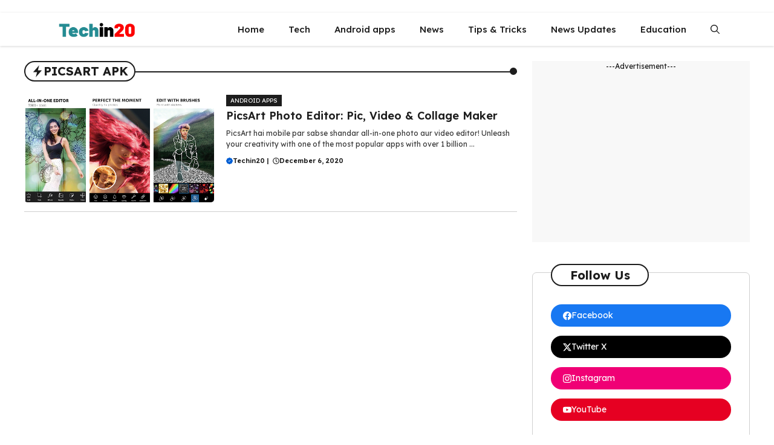

--- FILE ---
content_type: text/html; charset=UTF-8
request_url: https://techin20.com/tag/picsart-apk/
body_size: 20342
content:
<!DOCTYPE html>
<html lang="en-US">
<head>
	<meta charset="UTF-8">
	<meta name='robots' content='index, follow, max-image-preview:large, max-snippet:-1, max-video-preview:-1' />
	<style>img:is([sizes="auto" i], [sizes^="auto," i]) { contain-intrinsic-size: 3000px 1500px }</style>
	<meta name="viewport" content="width=device-width, initial-scale=1">
	<!-- This site is optimized with the Yoast SEO plugin v25.6 - https://yoast.com/wordpress/plugins/seo/ -->
	<title>picsart apk Archives - Techin20</title>
	<link rel="canonical" href="https://techin20.com/tag/picsart-apk/" />
	<meta property="og:locale" content="en_US" />
	<meta property="og:type" content="article" />
	<meta property="og:title" content="picsart apk Archives - Techin20" />
	<meta property="og:url" content="https://techin20.com/tag/picsart-apk/" />
	<meta property="og:site_name" content="Techin20" />
	<meta name="twitter:card" content="summary_large_image" />
	<script type="application/ld+json" class="yoast-schema-graph">{"@context":"https://schema.org","@graph":[{"@type":"CollectionPage","@id":"https://techin20.com/tag/picsart-apk/","url":"https://techin20.com/tag/picsart-apk/","name":"picsart apk Archives - Techin20","isPartOf":{"@id":"https://techin20.com/#website"},"primaryImageOfPage":{"@id":"https://techin20.com/tag/picsart-apk/#primaryimage"},"image":{"@id":"https://techin20.com/tag/picsart-apk/#primaryimage"},"thumbnailUrl":"https://techin20.com/wp-content/uploads/2020/12/pics-art.png","breadcrumb":{"@id":"https://techin20.com/tag/picsart-apk/#breadcrumb"},"inLanguage":"en-US"},{"@type":"ImageObject","inLanguage":"en-US","@id":"https://techin20.com/tag/picsart-apk/#primaryimage","url":"https://techin20.com/wp-content/uploads/2020/12/pics-art.png","contentUrl":"https://techin20.com/wp-content/uploads/2020/12/pics-art.png","width":545,"height":312},{"@type":"BreadcrumbList","@id":"https://techin20.com/tag/picsart-apk/#breadcrumb","itemListElement":[{"@type":"ListItem","position":1,"name":"Home","item":"https://techin20.com/"},{"@type":"ListItem","position":2,"name":"picsart apk"}]},{"@type":"WebSite","@id":"https://techin20.com/#website","url":"https://techin20.com/","name":"Techin20","description":"Latest Tech Updates","publisher":{"@id":"https://techin20.com/#/schema/person/90e0b2ed118d88498f0c41b806c5af7a"},"potentialAction":[{"@type":"SearchAction","target":{"@type":"EntryPoint","urlTemplate":"https://techin20.com/?s={search_term_string}"},"query-input":{"@type":"PropertyValueSpecification","valueRequired":true,"valueName":"search_term_string"}}],"inLanguage":"en-US"},{"@type":["Person","Organization"],"@id":"https://techin20.com/#/schema/person/90e0b2ed118d88498f0c41b806c5af7a","name":"Techin20","image":{"@type":"ImageObject","inLanguage":"en-US","@id":"https://techin20.com/#/schema/person/image/","url":"https://techin20.com/wp-content/uploads/2025/03/cropped-techin20-logo.png","contentUrl":"https://techin20.com/wp-content/uploads/2025/03/cropped-techin20-logo.png","width":500,"height":104,"caption":"Techin20"},"logo":{"@id":"https://techin20.com/#/schema/person/image/"}}]}</script>
	<!-- / Yoast SEO plugin. -->


<link rel='dns-prefetch' href='//www.googletagmanager.com' />
<link rel='dns-prefetch' href='//pagead2.googlesyndication.com' />
<link href='https://fonts.gstatic.com' crossorigin rel='preconnect' />
<link href='https://fonts.googleapis.com' crossorigin rel='preconnect' />
<link rel="alternate" type="application/rss+xml" title="Techin20 &raquo; Feed" href="https://techin20.com/feed/" />
<link rel="alternate" type="application/rss+xml" title="Techin20 &raquo; Comments Feed" href="https://techin20.com/comments/feed/" />
<link rel="alternate" type="application/rss+xml" title="Techin20 &raquo; picsart apk Tag Feed" href="https://techin20.com/tag/picsart-apk/feed/" />
		<!-- This site uses the Google Analytics by ExactMetrics plugin v8.7.4 - Using Analytics tracking - https://www.exactmetrics.com/ -->
							<script src="//www.googletagmanager.com/gtag/js?id=G-VYM2Y5LNWP"  data-cfasync="false" data-wpfc-render="false" async></script>
			<script data-cfasync="false" data-wpfc-render="false">
				var em_version = '8.7.4';
				var em_track_user = true;
				var em_no_track_reason = '';
								var ExactMetricsDefaultLocations = {"page_location":"https:\/\/techin20.com\/tag\/picsart-apk\/"};
								if ( typeof ExactMetricsPrivacyGuardFilter === 'function' ) {
					var ExactMetricsLocations = (typeof ExactMetricsExcludeQuery === 'object') ? ExactMetricsPrivacyGuardFilter( ExactMetricsExcludeQuery ) : ExactMetricsPrivacyGuardFilter( ExactMetricsDefaultLocations );
				} else {
					var ExactMetricsLocations = (typeof ExactMetricsExcludeQuery === 'object') ? ExactMetricsExcludeQuery : ExactMetricsDefaultLocations;
				}

								var disableStrs = [
										'ga-disable-G-VYM2Y5LNWP',
									];

				/* Function to detect opted out users */
				function __gtagTrackerIsOptedOut() {
					for (var index = 0; index < disableStrs.length; index++) {
						if (document.cookie.indexOf(disableStrs[index] + '=true') > -1) {
							return true;
						}
					}

					return false;
				}

				/* Disable tracking if the opt-out cookie exists. */
				if (__gtagTrackerIsOptedOut()) {
					for (var index = 0; index < disableStrs.length; index++) {
						window[disableStrs[index]] = true;
					}
				}

				/* Opt-out function */
				function __gtagTrackerOptout() {
					for (var index = 0; index < disableStrs.length; index++) {
						document.cookie = disableStrs[index] + '=true; expires=Thu, 31 Dec 2099 23:59:59 UTC; path=/';
						window[disableStrs[index]] = true;
					}
				}

				if ('undefined' === typeof gaOptout) {
					function gaOptout() {
						__gtagTrackerOptout();
					}
				}
								window.dataLayer = window.dataLayer || [];

				window.ExactMetricsDualTracker = {
					helpers: {},
					trackers: {},
				};
				if (em_track_user) {
					function __gtagDataLayer() {
						dataLayer.push(arguments);
					}

					function __gtagTracker(type, name, parameters) {
						if (!parameters) {
							parameters = {};
						}

						if (parameters.send_to) {
							__gtagDataLayer.apply(null, arguments);
							return;
						}

						if (type === 'event') {
														parameters.send_to = exactmetrics_frontend.v4_id;
							var hookName = name;
							if (typeof parameters['event_category'] !== 'undefined') {
								hookName = parameters['event_category'] + ':' + name;
							}

							if (typeof ExactMetricsDualTracker.trackers[hookName] !== 'undefined') {
								ExactMetricsDualTracker.trackers[hookName](parameters);
							} else {
								__gtagDataLayer('event', name, parameters);
							}
							
						} else {
							__gtagDataLayer.apply(null, arguments);
						}
					}

					__gtagTracker('js', new Date());
					__gtagTracker('set', {
						'developer_id.dNDMyYj': true,
											});
					if ( ExactMetricsLocations.page_location ) {
						__gtagTracker('set', ExactMetricsLocations);
					}
										__gtagTracker('config', 'G-VYM2Y5LNWP', {"forceSSL":"true"} );
										window.gtag = __gtagTracker;										(function () {
						/* https://developers.google.com/analytics/devguides/collection/analyticsjs/ */
						/* ga and __gaTracker compatibility shim. */
						var noopfn = function () {
							return null;
						};
						var newtracker = function () {
							return new Tracker();
						};
						var Tracker = function () {
							return null;
						};
						var p = Tracker.prototype;
						p.get = noopfn;
						p.set = noopfn;
						p.send = function () {
							var args = Array.prototype.slice.call(arguments);
							args.unshift('send');
							__gaTracker.apply(null, args);
						};
						var __gaTracker = function () {
							var len = arguments.length;
							if (len === 0) {
								return;
							}
							var f = arguments[len - 1];
							if (typeof f !== 'object' || f === null || typeof f.hitCallback !== 'function') {
								if ('send' === arguments[0]) {
									var hitConverted, hitObject = false, action;
									if ('event' === arguments[1]) {
										if ('undefined' !== typeof arguments[3]) {
											hitObject = {
												'eventAction': arguments[3],
												'eventCategory': arguments[2],
												'eventLabel': arguments[4],
												'value': arguments[5] ? arguments[5] : 1,
											}
										}
									}
									if ('pageview' === arguments[1]) {
										if ('undefined' !== typeof arguments[2]) {
											hitObject = {
												'eventAction': 'page_view',
												'page_path': arguments[2],
											}
										}
									}
									if (typeof arguments[2] === 'object') {
										hitObject = arguments[2];
									}
									if (typeof arguments[5] === 'object') {
										Object.assign(hitObject, arguments[5]);
									}
									if ('undefined' !== typeof arguments[1].hitType) {
										hitObject = arguments[1];
										if ('pageview' === hitObject.hitType) {
											hitObject.eventAction = 'page_view';
										}
									}
									if (hitObject) {
										action = 'timing' === arguments[1].hitType ? 'timing_complete' : hitObject.eventAction;
										hitConverted = mapArgs(hitObject);
										__gtagTracker('event', action, hitConverted);
									}
								}
								return;
							}

							function mapArgs(args) {
								var arg, hit = {};
								var gaMap = {
									'eventCategory': 'event_category',
									'eventAction': 'event_action',
									'eventLabel': 'event_label',
									'eventValue': 'event_value',
									'nonInteraction': 'non_interaction',
									'timingCategory': 'event_category',
									'timingVar': 'name',
									'timingValue': 'value',
									'timingLabel': 'event_label',
									'page': 'page_path',
									'location': 'page_location',
									'title': 'page_title',
									'referrer' : 'page_referrer',
								};
								for (arg in args) {
																		if (!(!args.hasOwnProperty(arg) || !gaMap.hasOwnProperty(arg))) {
										hit[gaMap[arg]] = args[arg];
									} else {
										hit[arg] = args[arg];
									}
								}
								return hit;
							}

							try {
								f.hitCallback();
							} catch (ex) {
							}
						};
						__gaTracker.create = newtracker;
						__gaTracker.getByName = newtracker;
						__gaTracker.getAll = function () {
							return [];
						};
						__gaTracker.remove = noopfn;
						__gaTracker.loaded = true;
						window['__gaTracker'] = __gaTracker;
					})();
									} else {
										console.log("");
					(function () {
						function __gtagTracker() {
							return null;
						}

						window['__gtagTracker'] = __gtagTracker;
						window['gtag'] = __gtagTracker;
					})();
									}
			</script>
			
							<!-- / Google Analytics by ExactMetrics -->
		<script>
window._wpemojiSettings = {"baseUrl":"https:\/\/s.w.org\/images\/core\/emoji\/16.0.1\/72x72\/","ext":".png","svgUrl":"https:\/\/s.w.org\/images\/core\/emoji\/16.0.1\/svg\/","svgExt":".svg","source":{"concatemoji":"https:\/\/techin20.com\/wp-includes\/js\/wp-emoji-release.min.js?ver=6.8.3"}};
/*! This file is auto-generated */
!function(s,n){var o,i,e;function c(e){try{var t={supportTests:e,timestamp:(new Date).valueOf()};sessionStorage.setItem(o,JSON.stringify(t))}catch(e){}}function p(e,t,n){e.clearRect(0,0,e.canvas.width,e.canvas.height),e.fillText(t,0,0);var t=new Uint32Array(e.getImageData(0,0,e.canvas.width,e.canvas.height).data),a=(e.clearRect(0,0,e.canvas.width,e.canvas.height),e.fillText(n,0,0),new Uint32Array(e.getImageData(0,0,e.canvas.width,e.canvas.height).data));return t.every(function(e,t){return e===a[t]})}function u(e,t){e.clearRect(0,0,e.canvas.width,e.canvas.height),e.fillText(t,0,0);for(var n=e.getImageData(16,16,1,1),a=0;a<n.data.length;a++)if(0!==n.data[a])return!1;return!0}function f(e,t,n,a){switch(t){case"flag":return n(e,"\ud83c\udff3\ufe0f\u200d\u26a7\ufe0f","\ud83c\udff3\ufe0f\u200b\u26a7\ufe0f")?!1:!n(e,"\ud83c\udde8\ud83c\uddf6","\ud83c\udde8\u200b\ud83c\uddf6")&&!n(e,"\ud83c\udff4\udb40\udc67\udb40\udc62\udb40\udc65\udb40\udc6e\udb40\udc67\udb40\udc7f","\ud83c\udff4\u200b\udb40\udc67\u200b\udb40\udc62\u200b\udb40\udc65\u200b\udb40\udc6e\u200b\udb40\udc67\u200b\udb40\udc7f");case"emoji":return!a(e,"\ud83e\udedf")}return!1}function g(e,t,n,a){var r="undefined"!=typeof WorkerGlobalScope&&self instanceof WorkerGlobalScope?new OffscreenCanvas(300,150):s.createElement("canvas"),o=r.getContext("2d",{willReadFrequently:!0}),i=(o.textBaseline="top",o.font="600 32px Arial",{});return e.forEach(function(e){i[e]=t(o,e,n,a)}),i}function t(e){var t=s.createElement("script");t.src=e,t.defer=!0,s.head.appendChild(t)}"undefined"!=typeof Promise&&(o="wpEmojiSettingsSupports",i=["flag","emoji"],n.supports={everything:!0,everythingExceptFlag:!0},e=new Promise(function(e){s.addEventListener("DOMContentLoaded",e,{once:!0})}),new Promise(function(t){var n=function(){try{var e=JSON.parse(sessionStorage.getItem(o));if("object"==typeof e&&"number"==typeof e.timestamp&&(new Date).valueOf()<e.timestamp+604800&&"object"==typeof e.supportTests)return e.supportTests}catch(e){}return null}();if(!n){if("undefined"!=typeof Worker&&"undefined"!=typeof OffscreenCanvas&&"undefined"!=typeof URL&&URL.createObjectURL&&"undefined"!=typeof Blob)try{var e="postMessage("+g.toString()+"("+[JSON.stringify(i),f.toString(),p.toString(),u.toString()].join(",")+"));",a=new Blob([e],{type:"text/javascript"}),r=new Worker(URL.createObjectURL(a),{name:"wpTestEmojiSupports"});return void(r.onmessage=function(e){c(n=e.data),r.terminate(),t(n)})}catch(e){}c(n=g(i,f,p,u))}t(n)}).then(function(e){for(var t in e)n.supports[t]=e[t],n.supports.everything=n.supports.everything&&n.supports[t],"flag"!==t&&(n.supports.everythingExceptFlag=n.supports.everythingExceptFlag&&n.supports[t]);n.supports.everythingExceptFlag=n.supports.everythingExceptFlag&&!n.supports.flag,n.DOMReady=!1,n.readyCallback=function(){n.DOMReady=!0}}).then(function(){return e}).then(function(){var e;n.supports.everything||(n.readyCallback(),(e=n.source||{}).concatemoji?t(e.concatemoji):e.wpemoji&&e.twemoji&&(t(e.twemoji),t(e.wpemoji)))}))}((window,document),window._wpemojiSettings);
</script>

<style id='wp-emoji-styles-inline-css'>

	img.wp-smiley, img.emoji {
		display: inline !important;
		border: none !important;
		box-shadow: none !important;
		height: 1em !important;
		width: 1em !important;
		margin: 0 0.07em !important;
		vertical-align: -0.1em !important;
		background: none !important;
		padding: 0 !important;
	}
</style>
<link rel='stylesheet' id='wp-block-library-css' href='https://techin20.com/wp-includes/css/dist/block-library/style.min.css?ver=6.8.3' media='all' />
<style id='classic-theme-styles-inline-css'>
/*! This file is auto-generated */
.wp-block-button__link{color:#fff;background-color:#32373c;border-radius:9999px;box-shadow:none;text-decoration:none;padding:calc(.667em + 2px) calc(1.333em + 2px);font-size:1.125em}.wp-block-file__button{background:#32373c;color:#fff;text-decoration:none}
</style>
<style id='global-styles-inline-css'>
:root{--wp--preset--aspect-ratio--square: 1;--wp--preset--aspect-ratio--4-3: 4/3;--wp--preset--aspect-ratio--3-4: 3/4;--wp--preset--aspect-ratio--3-2: 3/2;--wp--preset--aspect-ratio--2-3: 2/3;--wp--preset--aspect-ratio--16-9: 16/9;--wp--preset--aspect-ratio--9-16: 9/16;--wp--preset--color--black: #000000;--wp--preset--color--cyan-bluish-gray: #abb8c3;--wp--preset--color--white: #ffffff;--wp--preset--color--pale-pink: #f78da7;--wp--preset--color--vivid-red: #cf2e2e;--wp--preset--color--luminous-vivid-orange: #ff6900;--wp--preset--color--luminous-vivid-amber: #fcb900;--wp--preset--color--light-green-cyan: #7bdcb5;--wp--preset--color--vivid-green-cyan: #00d084;--wp--preset--color--pale-cyan-blue: #8ed1fc;--wp--preset--color--vivid-cyan-blue: #0693e3;--wp--preset--color--vivid-purple: #9b51e0;--wp--preset--color--background: var(--background);--wp--preset--color--background-1: var(--background-1);--wp--preset--color--text-1: var(--text-1);--wp--preset--color--text-2: var(--text-2);--wp--preset--color--link-text: var(--link-text);--wp--preset--color--color-background: var(--color-background);--wp--preset--color--color-background-hover: var(--color-background-hover);--wp--preset--color--border-color: var(--border-color);--wp--preset--gradient--vivid-cyan-blue-to-vivid-purple: linear-gradient(135deg,rgba(6,147,227,1) 0%,rgb(155,81,224) 100%);--wp--preset--gradient--light-green-cyan-to-vivid-green-cyan: linear-gradient(135deg,rgb(122,220,180) 0%,rgb(0,208,130) 100%);--wp--preset--gradient--luminous-vivid-amber-to-luminous-vivid-orange: linear-gradient(135deg,rgba(252,185,0,1) 0%,rgba(255,105,0,1) 100%);--wp--preset--gradient--luminous-vivid-orange-to-vivid-red: linear-gradient(135deg,rgba(255,105,0,1) 0%,rgb(207,46,46) 100%);--wp--preset--gradient--very-light-gray-to-cyan-bluish-gray: linear-gradient(135deg,rgb(238,238,238) 0%,rgb(169,184,195) 100%);--wp--preset--gradient--cool-to-warm-spectrum: linear-gradient(135deg,rgb(74,234,220) 0%,rgb(151,120,209) 20%,rgb(207,42,186) 40%,rgb(238,44,130) 60%,rgb(251,105,98) 80%,rgb(254,248,76) 100%);--wp--preset--gradient--blush-light-purple: linear-gradient(135deg,rgb(255,206,236) 0%,rgb(152,150,240) 100%);--wp--preset--gradient--blush-bordeaux: linear-gradient(135deg,rgb(254,205,165) 0%,rgb(254,45,45) 50%,rgb(107,0,62) 100%);--wp--preset--gradient--luminous-dusk: linear-gradient(135deg,rgb(255,203,112) 0%,rgb(199,81,192) 50%,rgb(65,88,208) 100%);--wp--preset--gradient--pale-ocean: linear-gradient(135deg,rgb(255,245,203) 0%,rgb(182,227,212) 50%,rgb(51,167,181) 100%);--wp--preset--gradient--electric-grass: linear-gradient(135deg,rgb(202,248,128) 0%,rgb(113,206,126) 100%);--wp--preset--gradient--midnight: linear-gradient(135deg,rgb(2,3,129) 0%,rgb(40,116,252) 100%);--wp--preset--font-size--small: 13px;--wp--preset--font-size--medium: 20px;--wp--preset--font-size--large: 36px;--wp--preset--font-size--x-large: 42px;--wp--preset--spacing--20: 0.44rem;--wp--preset--spacing--30: 0.67rem;--wp--preset--spacing--40: 1rem;--wp--preset--spacing--50: 1.5rem;--wp--preset--spacing--60: 2.25rem;--wp--preset--spacing--70: 3.38rem;--wp--preset--spacing--80: 5.06rem;--wp--preset--shadow--natural: 6px 6px 9px rgba(0, 0, 0, 0.2);--wp--preset--shadow--deep: 12px 12px 50px rgba(0, 0, 0, 0.4);--wp--preset--shadow--sharp: 6px 6px 0px rgba(0, 0, 0, 0.2);--wp--preset--shadow--outlined: 6px 6px 0px -3px rgba(255, 255, 255, 1), 6px 6px rgba(0, 0, 0, 1);--wp--preset--shadow--crisp: 6px 6px 0px rgba(0, 0, 0, 1);}:where(.is-layout-flex){gap: 0.5em;}:where(.is-layout-grid){gap: 0.5em;}body .is-layout-flex{display: flex;}.is-layout-flex{flex-wrap: wrap;align-items: center;}.is-layout-flex > :is(*, div){margin: 0;}body .is-layout-grid{display: grid;}.is-layout-grid > :is(*, div){margin: 0;}:where(.wp-block-columns.is-layout-flex){gap: 2em;}:where(.wp-block-columns.is-layout-grid){gap: 2em;}:where(.wp-block-post-template.is-layout-flex){gap: 1.25em;}:where(.wp-block-post-template.is-layout-grid){gap: 1.25em;}.has-black-color{color: var(--wp--preset--color--black) !important;}.has-cyan-bluish-gray-color{color: var(--wp--preset--color--cyan-bluish-gray) !important;}.has-white-color{color: var(--wp--preset--color--white) !important;}.has-pale-pink-color{color: var(--wp--preset--color--pale-pink) !important;}.has-vivid-red-color{color: var(--wp--preset--color--vivid-red) !important;}.has-luminous-vivid-orange-color{color: var(--wp--preset--color--luminous-vivid-orange) !important;}.has-luminous-vivid-amber-color{color: var(--wp--preset--color--luminous-vivid-amber) !important;}.has-light-green-cyan-color{color: var(--wp--preset--color--light-green-cyan) !important;}.has-vivid-green-cyan-color{color: var(--wp--preset--color--vivid-green-cyan) !important;}.has-pale-cyan-blue-color{color: var(--wp--preset--color--pale-cyan-blue) !important;}.has-vivid-cyan-blue-color{color: var(--wp--preset--color--vivid-cyan-blue) !important;}.has-vivid-purple-color{color: var(--wp--preset--color--vivid-purple) !important;}.has-black-background-color{background-color: var(--wp--preset--color--black) !important;}.has-cyan-bluish-gray-background-color{background-color: var(--wp--preset--color--cyan-bluish-gray) !important;}.has-white-background-color{background-color: var(--wp--preset--color--white) !important;}.has-pale-pink-background-color{background-color: var(--wp--preset--color--pale-pink) !important;}.has-vivid-red-background-color{background-color: var(--wp--preset--color--vivid-red) !important;}.has-luminous-vivid-orange-background-color{background-color: var(--wp--preset--color--luminous-vivid-orange) !important;}.has-luminous-vivid-amber-background-color{background-color: var(--wp--preset--color--luminous-vivid-amber) !important;}.has-light-green-cyan-background-color{background-color: var(--wp--preset--color--light-green-cyan) !important;}.has-vivid-green-cyan-background-color{background-color: var(--wp--preset--color--vivid-green-cyan) !important;}.has-pale-cyan-blue-background-color{background-color: var(--wp--preset--color--pale-cyan-blue) !important;}.has-vivid-cyan-blue-background-color{background-color: var(--wp--preset--color--vivid-cyan-blue) !important;}.has-vivid-purple-background-color{background-color: var(--wp--preset--color--vivid-purple) !important;}.has-black-border-color{border-color: var(--wp--preset--color--black) !important;}.has-cyan-bluish-gray-border-color{border-color: var(--wp--preset--color--cyan-bluish-gray) !important;}.has-white-border-color{border-color: var(--wp--preset--color--white) !important;}.has-pale-pink-border-color{border-color: var(--wp--preset--color--pale-pink) !important;}.has-vivid-red-border-color{border-color: var(--wp--preset--color--vivid-red) !important;}.has-luminous-vivid-orange-border-color{border-color: var(--wp--preset--color--luminous-vivid-orange) !important;}.has-luminous-vivid-amber-border-color{border-color: var(--wp--preset--color--luminous-vivid-amber) !important;}.has-light-green-cyan-border-color{border-color: var(--wp--preset--color--light-green-cyan) !important;}.has-vivid-green-cyan-border-color{border-color: var(--wp--preset--color--vivid-green-cyan) !important;}.has-pale-cyan-blue-border-color{border-color: var(--wp--preset--color--pale-cyan-blue) !important;}.has-vivid-cyan-blue-border-color{border-color: var(--wp--preset--color--vivid-cyan-blue) !important;}.has-vivid-purple-border-color{border-color: var(--wp--preset--color--vivid-purple) !important;}.has-vivid-cyan-blue-to-vivid-purple-gradient-background{background: var(--wp--preset--gradient--vivid-cyan-blue-to-vivid-purple) !important;}.has-light-green-cyan-to-vivid-green-cyan-gradient-background{background: var(--wp--preset--gradient--light-green-cyan-to-vivid-green-cyan) !important;}.has-luminous-vivid-amber-to-luminous-vivid-orange-gradient-background{background: var(--wp--preset--gradient--luminous-vivid-amber-to-luminous-vivid-orange) !important;}.has-luminous-vivid-orange-to-vivid-red-gradient-background{background: var(--wp--preset--gradient--luminous-vivid-orange-to-vivid-red) !important;}.has-very-light-gray-to-cyan-bluish-gray-gradient-background{background: var(--wp--preset--gradient--very-light-gray-to-cyan-bluish-gray) !important;}.has-cool-to-warm-spectrum-gradient-background{background: var(--wp--preset--gradient--cool-to-warm-spectrum) !important;}.has-blush-light-purple-gradient-background{background: var(--wp--preset--gradient--blush-light-purple) !important;}.has-blush-bordeaux-gradient-background{background: var(--wp--preset--gradient--blush-bordeaux) !important;}.has-luminous-dusk-gradient-background{background: var(--wp--preset--gradient--luminous-dusk) !important;}.has-pale-ocean-gradient-background{background: var(--wp--preset--gradient--pale-ocean) !important;}.has-electric-grass-gradient-background{background: var(--wp--preset--gradient--electric-grass) !important;}.has-midnight-gradient-background{background: var(--wp--preset--gradient--midnight) !important;}.has-small-font-size{font-size: var(--wp--preset--font-size--small) !important;}.has-medium-font-size{font-size: var(--wp--preset--font-size--medium) !important;}.has-large-font-size{font-size: var(--wp--preset--font-size--large) !important;}.has-x-large-font-size{font-size: var(--wp--preset--font-size--x-large) !important;}
:where(.wp-block-post-template.is-layout-flex){gap: 1.25em;}:where(.wp-block-post-template.is-layout-grid){gap: 1.25em;}
:where(.wp-block-columns.is-layout-flex){gap: 2em;}:where(.wp-block-columns.is-layout-grid){gap: 2em;}
:root :where(.wp-block-pullquote){font-size: 1.5em;line-height: 1.6;}
</style>
<link rel='stylesheet' id='contact-form-7-css' href='https://techin20.com/wp-content/plugins/contact-form-7/includes/css/styles.css?ver=6.1.1' media='all' />
<link rel='stylesheet' id='generate-widget-areas-css' href='https://techin20.com/wp-content/themes/generatepress/assets/css/components/widget-areas.min.css?ver=3.6.1' media='all' />
<link rel='stylesheet' id='generate-style-css' href='https://techin20.com/wp-content/themes/generatepress/assets/css/main.min.css?ver=3.6.1' media='all' />
<style id='generate-style-inline-css'>
.resize-featured-image .post-image img {width: 320px;}
.is-right-sidebar{width:30%;}.is-left-sidebar{width:25%;}.site-content .content-area{width:70%;}@media (max-width: 768px){.main-navigation .menu-toggle,.sidebar-nav-mobile:not(#sticky-placeholder){display:block;}.main-navigation ul,.gen-sidebar-nav,.main-navigation:not(.slideout-navigation):not(.toggled) .main-nav > ul,.has-inline-mobile-toggle #site-navigation .inside-navigation > *:not(.navigation-search):not(.main-nav){display:none;}.nav-align-right .inside-navigation,.nav-align-center .inside-navigation{justify-content:space-between;}}
.dynamic-author-image-rounded{border-radius:100%;}.dynamic-featured-image, .dynamic-author-image{vertical-align:middle;}.one-container.blog .dynamic-content-template:not(:last-child), .one-container.archive .dynamic-content-template:not(:last-child){padding-bottom:0px;}.dynamic-entry-excerpt > p:last-child{margin-bottom:0px;}
</style>
<link rel='stylesheet' id='generate-google-fonts-css' href='https://fonts.googleapis.com/css?family=Lexend+Deca%3A100%2C200%2C300%2Cregular%2C500%2C600%2C700%2C800%2C900&#038;display=auto&#038;ver=3.6.1' media='all' />
<link rel='stylesheet' id='generatepress-dynamic-css' href='https://techin20.com/wp-content/uploads/generatepress/style.min.css?ver=1764630325' media='all' />
<link rel='stylesheet' id='generate-child-css' href='https://techin20.com/wp-content/themes/gp-marketer-pro/style.css?ver=1742277443' media='all' />
<style id='generateblocks-inline-css'>
.gb-container.gb-tabs__item:not(.gb-tabs__item-open){display:none;}.gb-container-3929bb0b{max-width:1200px;margin-right:auto;margin-left:auto;}.gb-container-f63b51d0{display:flex;align-items:center;justify-content:space-between;z-index:2;position:relative;margin-bottom:20px;}.gb-container-66136946{padding:6px;border-radius:30px;background-color:var(--text-1);}.gb-container-0b4f31ba{padding-bottom:15px;border-bottom:1px solid var(--border-color);}.gb-grid-wrapper > .gb-grid-column-0b4f31ba{width:100%;}.gb-grid-wrapper > .gb-grid-column-1e3bf8a1{width:40%;}.gb-grid-wrapper > .gb-grid-column-f24beff3{width:60%;}.gb-container-72bdf932{display:flex;flex-wrap:wrap;column-gap:5px;row-gap:5px;margin-top:2px;margin-bottom:5px;}.gb-container-13105117{display:flex;flex-direction:row;align-items:center;}.gb-container-bcde8cb0{display:flex;flex-wrap:wrap;align-items:center;justify-content:center;column-gap:6px;row-gap:6px;margin-top:20px;}.gb-container-8d5f3fe0{position:relative;padding-top:40px;margin-top:30px;background-color:#1f1f1f;}.gb-container-8d5f3fe0 > .gb-shapes .gb-shape-1{color:var(--background);position:absolute;overflow:hidden;pointer-events:none;line-height:0;left:0;right:0;top:-1px;transform:scaleY(-1);}.gb-container-8d5f3fe0 > .gb-shapes .gb-shape-1 svg{height:30px;width:calc(100% + 1.3px);fill:currentColor;position:relative;left:50%;transform:translateX(-50%);min-width:100%;}.gb-container-f2146622{max-width:1200px;padding:60px 20px 40px;margin-right:auto;margin-left:auto;}.gb-grid-wrapper > .gb-grid-column-47f7272f{width:30%;}.gb-grid-wrapper > .gb-grid-column-6349a155{width:20%;}.gb-grid-wrapper > .gb-grid-column-b006afef{width:20%;}.gb-container-2373ee01{text-align:left;}.gb-grid-wrapper > .gb-grid-column-2373ee01{width:30%;}.gb-container-e381a824{text-align:center;}.gb-container-4f6b286c{text-align:center;padding:12px 8px;margin-bottom:10px;border-radius:3px;border:1px solid #565656;}.gb-container-f69c36e0{text-align:center;}.gb-grid-wrapper > .gb-grid-column-f69c36e0{width:25%;}.gb-container-27546afb{text-align:left;}.gb-grid-wrapper > .gb-grid-column-27546afb{width:75%;}.gb-container-71302af7{margin-top:10px;}.gb-container-918ac157{max-width:1200px;text-align:center;padding:20px;margin-right:auto;margin-left:auto;border-top:1px solid #817a7a;}.gb-container-553faf02{min-height:300px;font-size:12px;text-align:center;margin-bottom:50px;background-color:#f8f8f8;}.gb-container-10a64a88{padding:15px 15px 30px;margin-bottom:50px;border-radius:7px;border:1px solid var(--border-color);background-color:var(--background);}.gb-container-f546ede0{margin:-30px 15px 30px;}.gb-container-0704c86f{padding:15px 15px 30px;margin-bottom:50px;border-radius:7px;border:1px solid var(--border-color);background-color:var(--background);}.gb-container-5656dacb{margin:-30px 15px 30px;}.gb-grid-wrapper > .gb-grid-column-cc5e65cb{width:100%;}.gb-container-4b473584{border-radius:7px;}.gb-grid-wrapper > .gb-grid-column-4b473584{width:35%;}.gb-grid-wrapper > .gb-grid-column-f1e9370a{width:65%;}.gb-container-72dba350{padding:15px;margin-bottom:50px;border-radius:7px;border:1px solid var(--border-color);background-color:var(--background);}h1.gb-headline-5596ac5e{display:flex;align-items:center;column-gap:0.5em;position:relative;font-size:20px;text-transform:uppercase;padding:3px 10px;margin-bottom:0px;border-radius:30px;border:2px solid var(--text-1);background-color:var(--background);}h1.gb-headline-5596ac5e .gb-icon{line-height:0;}h1.gb-headline-5596ac5e .gb-icon svg{width:1em;height:1em;fill:currentColor;}h3.gb-headline-7b0a4764{margin-bottom:10px;color:var(--text-1);}h3.gb-headline-7b0a4764 a{color:var(--text-1);}h3.gb-headline-7b0a4764 a:hover{color:var(--text-2);}p.gb-headline-08774225{font-size:12px;margin-bottom:10px;color:var(--text-2);}div.gb-headline-e12cc27a{display:flex;align-items:center;column-gap:0.5em;font-size:11px;font-weight:600;margin-right:3px;color:var(--text-2);}div.gb-headline-e12cc27a a{color:var(--text-1);}div.gb-headline-e12cc27a a:hover{color:var(--text-1);}div.gb-headline-e12cc27a .gb-icon{line-height:0;color:var(--color-background-hover);}div.gb-headline-e12cc27a .gb-icon svg{width:1em;height:1em;fill:currentColor;}div.gb-headline-6ff1249f{font-size:11px;font-weight:700;margin-right:3px;color:var(--text-2);}div.gb-headline-6ff1249f a{color:var(--text-1);}div.gb-headline-6ff1249f a:hover{color:var(--text-1);}div.gb-headline-5539080e{display:flex;align-items:center;column-gap:0.5em;font-size:11px;font-weight:600;margin-left:3px;}div.gb-headline-5539080e .gb-icon{line-height:0;}div.gb-headline-5539080e .gb-icon svg{width:1em;height:1em;fill:currentColor;}p.gb-headline-fdbe84c4{font-size:14px;margin-bottom:0px;color:var(--background);}h3.gb-headline-b51633f4{display:inline-flex;font-size:18px;color:var(--background);}p.gb-headline-80ab2c3a{display:flex;align-items:center;column-gap:0.5em;font-size:14px;font-weight:500;margin-bottom:10px;color:var(--background);}p.gb-headline-80ab2c3a a{color:var(--background);}p.gb-headline-80ab2c3a a:hover{color:var(--background);}.gb-headline-80ab2c3a:hover{transform:translate3d(5px,0,0);transition:all 0.5s ease;}p.gb-headline-efecbe40{display:flex;align-items:center;column-gap:0.5em;font-size:14px;font-weight:500;margin-bottom:10px;color:var(--background);}p.gb-headline-efecbe40 a{color:var(--background);}.gb-headline-efecbe40:hover{transform:translate3d(6px,0,0);transition:all 0.5s ease;}p.gb-headline-ae55402b{display:flex;align-items:center;column-gap:0.5em;font-size:14px;font-weight:500;margin-bottom:10px;color:var(--background);}p.gb-headline-ae55402b a{color:var(--background);}p.gb-headline-ae55402b a:hover{color:var(--background);}.gb-headline-ae55402b:hover{transform:translate3d(5px,0,0);transition:all 0.5s ease;}p.gb-headline-dfe48fb7{display:flex;align-items:center;column-gap:0.5em;font-size:14px;font-weight:500;margin-bottom:10px;color:var(--background);}p.gb-headline-dfe48fb7 a{color:var(--background);}p.gb-headline-dfe48fb7 a:hover{color:var(--background);}.gb-headline-dfe48fb7:hover{transform:translate3d(5px,0,0);transition:all 0.5s ease;}h3.gb-headline-a0a29646{display:inline-flex;font-size:18px;color:var(--background);}p.gb-headline-1a9dfa7b{display:flex;align-items:center;column-gap:0.5em;font-size:14px;font-weight:500;margin-bottom:10px;color:var(--background);}p.gb-headline-1a9dfa7b a{color:var(--background);}p.gb-headline-1a9dfa7b a:hover{color:var(--background);}.gb-headline-1a9dfa7b:hover{transform:translate3d(5px,0,0);transition:all 0.5s ease;}p.gb-headline-155f66df{display:flex;align-items:center;column-gap:0.5em;font-size:14px;font-weight:500;margin-bottom:10px;color:var(--background);}p.gb-headline-155f66df a{color:var(--background);}p.gb-headline-155f66df a:hover{color:var(--background);}.gb-headline-155f66df:hover{transform:translate3d(5px,0,0);transition:all 0.5s ease;}p.gb-headline-b185e7b0{display:flex;align-items:center;column-gap:0.5em;font-size:14px;font-weight:500;margin-bottom:10px;color:var(--background);}p.gb-headline-b185e7b0 a{color:var(--background);}p.gb-headline-b185e7b0 a:hover{color:var(--background);}.gb-headline-b185e7b0:hover{transform:translate3d(5px,0,0);transition:all 0.5s ease;}p.gb-headline-10f2b7df{display:flex;align-items:center;column-gap:0.5em;font-size:14px;font-weight:500;margin-bottom:10px;color:var(--background);}p.gb-headline-10f2b7df a{color:var(--background);}p.gb-headline-10f2b7df a:hover{color:var(--background);}.gb-headline-10f2b7df:hover{transform:translate3d(5px,0,0);transition:all 0.5s ease;}h3.gb-headline-44c804eb{display:inline-flex;font-size:18px;color:var(--background);}p.gb-headline-01d53200{font-size:16px;font-weight:600;margin-bottom:5px;color:var(--background);}p.gb-headline-7c5c185b{font-size:13px;margin-bottom:5px;color:var(--background);}p.gb-headline-3de8bff9{font-size:13px;margin-bottom:0px;color:var(--background);}p.gb-headline-3de8bff9 a{color:var(--background);}p.gb-headline-3de8bff9 a:hover{color:var(--color-background);}h2.gb-headline-6be85365{display:inline-flex;font-size:20px;font-weight:700;padding:5px 30px;margin-bottom:0px;border-radius:50px;border:1.5px solid var(--text-1);color:var(--text-1);background-color:var(--background);}h2.gb-headline-cd23a70d{display:inline-flex;font-size:20px;font-weight:700;padding:5px 30px;margin-bottom:0px;border-radius:50px;border:1.5px solid var(--text-1);background-color:var(--background);}h2.gb-headline-939ca8a7{font-size:14px;font-weight:500;margin-bottom:5px;color:var(--text-1);}h2.gb-headline-939ca8a7 a{color:var(--text-1);}h2.gb-headline-939ca8a7 a:hover{color:var(--color-background-hover);}div.gb-headline-d94a1198{font-size:10px;font-weight:400;color:var(--text-2);}.gb-grid-wrapper-93394a47{display:flex;flex-wrap:wrap;row-gap:20px;}.gb-grid-wrapper-93394a47 > .gb-grid-column{box-sizing:border-box;}.gb-grid-wrapper-dcf01884{display:flex;flex-wrap:wrap;margin-left:-20px;}.gb-grid-wrapper-dcf01884 > .gb-grid-column{box-sizing:border-box;padding-left:20px;}.gb-grid-wrapper-89ce9f1d{display:flex;flex-wrap:wrap;margin-left:-40px;}.gb-grid-wrapper-89ce9f1d > .gb-grid-column{box-sizing:border-box;padding-left:40px;}.gb-grid-wrapper-42d5b4e6{display:flex;flex-wrap:wrap;margin-left:-10px;}.gb-grid-wrapper-42d5b4e6 > .gb-grid-column{box-sizing:border-box;padding-left:10px;}.gb-grid-wrapper-90bdd6d9{display:flex;flex-wrap:wrap;row-gap:20px;}.gb-grid-wrapper-90bdd6d9 > .gb-grid-column{box-sizing:border-box;}.gb-grid-wrapper-89b84487{display:flex;flex-wrap:wrap;margin-left:-9px;}.gb-grid-wrapper-89b84487 > .gb-grid-column{box-sizing:border-box;padding-left:9px;}.gb-image-8b54ca70{border-radius:5px;vertical-align:middle;}.gb-block-image-bd064f30{margin-bottom:10px;}.gb-image-bd064f30{width:160px;vertical-align:middle;}.gb-image-61e04f08{border-radius:7px;vertical-align:middle;}.gb-accordion__item:not(.gb-accordion__item-open) > .gb-button .gb-accordion__icon-open{display:none;}.gb-accordion__item.gb-accordion__item-open > .gb-button .gb-accordion__icon{display:none;}a.gb-button-f5ce5a99{display:inline-flex;font-size:10px;text-transform:uppercase;padding:2px 7px;background-color:var(--text-1);color:#ffffff;text-decoration:none;}a.gb-button-f5ce5a99:hover, a.gb-button-f5ce5a99:active, a.gb-button-f5ce5a99:focus{background-color:var(--text-2);color:#ffffff;}.gb-query-loop-pagination a.gb-button-670a22ed{display:inline-flex;align-items:center;column-gap:0.5em;font-size:12px;padding:4px 12px;background-color:var(--color-background);color:#ffffff;text-decoration:none;}.gb-query-loop-pagination a.gb-button-670a22ed:hover, .gb-query-loop-pagination a.gb-button-670a22ed:active, .gb-query-loop-pagination a.gb-button-670a22ed:focus{background-color:var(--color-background-hover);color:#ffffff;}.gb-query-loop-pagination a.gb-button-670a22ed .gb-icon{line-height:0;}.gb-query-loop-pagination a.gb-button-670a22ed .gb-icon svg{width:1em;height:1em;fill:currentColor;}.gb-query-loop-pagination .gb-button-1ca0ed21{display:inline-flex;font-size:12px;padding:4px 12px;background-color:var(--color-background);color:#ffffff;text-decoration:none;}.gb-query-loop-pagination .gb-button-1ca0ed21:hover, .gb-query-loop-pagination .gb-button-1ca0ed21:active, .gb-query-loop-pagination .gb-button-1ca0ed21:focus{background-color:var(--color-background-hover);color:#ffffff;}.gb-query-loop-pagination a.gb-button-b49ca2a3{display:inline-flex;align-items:center;column-gap:0.5em;font-size:12px;padding:4px 12px;background-color:var(--color-background);color:#ffffff;text-decoration:none;}.gb-query-loop-pagination a.gb-button-b49ca2a3:hover, .gb-query-loop-pagination a.gb-button-b49ca2a3:active, .gb-query-loop-pagination a.gb-button-b49ca2a3:focus{background-color:var(--color-background-hover);color:#ffffff;}.gb-query-loop-pagination a.gb-button-b49ca2a3 .gb-icon{line-height:0;}.gb-query-loop-pagination a.gb-button-b49ca2a3 .gb-icon svg{width:1em;height:1em;fill:currentColor;}.gb-button-f4f72df1{display:inline-flex;align-items:center;column-gap:0.5em;border-radius:30px;color:#ffffff;text-decoration:none;}.gb-button-f4f72df1:hover, .gb-button-f4f72df1:active, .gb-button-f4f72df1:focus{color:#ffffff;}.gb-button-f4f72df1 .gb-icon{line-height:0;}.gb-button-f4f72df1 .gb-icon svg{width:50px;height:50px;fill:currentColor;}a.gb-button-64bcbf7f{display:inline-flex;align-items:center;column-gap:0.5em;padding:10px;margin:6px;border-radius:4px;background-color:#1878f2;color:var(--background);text-decoration:none;}a.gb-button-64bcbf7f:hover, a.gb-button-64bcbf7f:active, a.gb-button-64bcbf7f:focus{background-color:#1878F2;color:#ffffff;}a.gb-button-64bcbf7f .gb-icon{line-height:0;}a.gb-button-64bcbf7f .gb-icon svg{width:1.4em;height:1.4em;fill:currentColor;}.gb-button-64bcbf7f:hover{transform:translate3d(0,-5px,0);transition:all 0.5s ease;}a.gb-button-362714cc{display:inline-flex;align-items:center;column-gap:0.5em;padding:10px;margin:6px;border-radius:4px;background-color:#000000;color:var(--background);text-decoration:none;}a.gb-button-362714cc:hover, a.gb-button-362714cc:active, a.gb-button-362714cc:focus{background-color:#000000;color:#ffffff;}a.gb-button-362714cc .gb-icon{line-height:0;}a.gb-button-362714cc .gb-icon svg{width:1.4em;height:1.4em;fill:currentColor;}.gb-button-362714cc:hover{transform:translate3d(0,-5px,0);transition:all 0.5s ease;}a.gb-button-10c39c98{display:inline-flex;align-items:center;column-gap:0.5em;padding:10px;margin:6px;border-radius:4px;background-color:#09d766;color:var(--background);text-decoration:none;}a.gb-button-10c39c98:hover, a.gb-button-10c39c98:active, a.gb-button-10c39c98:focus{background-color:#09d766;color:#ffffff;}a.gb-button-10c39c98 .gb-icon{line-height:0;}a.gb-button-10c39c98 .gb-icon svg{width:1.4em;height:1.4em;fill:currentColor;}.gb-button-10c39c98:hover{transform:translate3d(0,-5px,0);transition:all 0.5s ease;}a.gb-button-6754bcb6{display:inline-flex;align-items:center;column-gap:0.5em;padding:10px;margin:6px;border-radius:4px;background-color:#f00075;color:var(--background);text-decoration:none;}a.gb-button-6754bcb6:hover, a.gb-button-6754bcb6:active, a.gb-button-6754bcb6:focus{background-color:#F00075;color:#ffffff;}a.gb-button-6754bcb6 .gb-icon{line-height:0;}a.gb-button-6754bcb6 .gb-icon svg{width:1.4em;height:1.4em;fill:currentColor;}.gb-button-6754bcb6:hover{transform:translate3d(0,-5px,0);transition:all 0.5s ease;}a.gb-button-11f5904b{display:inline-flex;align-items:center;column-gap:0.5em;padding:10px;margin:6px;border-radius:4px;background-color:#e60022;color:var(--background);text-decoration:none;}a.gb-button-11f5904b:hover, a.gb-button-11f5904b:active, a.gb-button-11f5904b:focus{background-color:#e60022;color:#ffffff;}a.gb-button-11f5904b .gb-icon{line-height:0;}a.gb-button-11f5904b .gb-icon svg{width:1.4em;height:1.4em;fill:currentColor;}.gb-button-11f5904b:hover{transform:translate3d(0,-5px,0);transition:all 0.5s ease;}a.gb-button-6bc6819a{display:flex;align-items:center;column-gap:0.5em;padding:8px 20px;margin:15px;border-radius:50px;background-color:#1878f2;color:#ffffff;text-decoration:none;}a.gb-button-6bc6819a:hover, a.gb-button-6bc6819a:active, a.gb-button-6bc6819a:focus{background-color:#1878f2;color:#ffffff;}a.gb-button-6bc6819a .gb-icon{line-height:0;}a.gb-button-6bc6819a .gb-icon svg{width:1em;height:1em;fill:currentColor;}.gb-button-6bc6819a:hover{transform:translate3d(3px,3px,0);transition:all 0.3s ease;}a.gb-button-3cbf0d80{display:flex;align-items:center;column-gap:0.5em;padding:8px 20px;margin:15px;border-radius:50px;background-color:#000000;color:#ffffff;text-decoration:none;}a.gb-button-3cbf0d80:hover, a.gb-button-3cbf0d80:active, a.gb-button-3cbf0d80:focus{background-color:#000000;color:#ffffff;}a.gb-button-3cbf0d80 .gb-icon{line-height:0;}a.gb-button-3cbf0d80 .gb-icon svg{width:1em;height:1em;fill:currentColor;}.gb-button-3cbf0d80:hover{transform:translate3d(3px,3px,0);transition:all 0.3s ease;}a.gb-button-d14a2441{display:flex;align-items:center;column-gap:0.5em;padding:8px 20px;margin:15px;border-radius:50px;background-color:#f00075;color:#ffffff;text-decoration:none;}a.gb-button-d14a2441:hover, a.gb-button-d14a2441:active, a.gb-button-d14a2441:focus{background-color:#f00075;color:#ffffff;}a.gb-button-d14a2441 .gb-icon{line-height:0;}a.gb-button-d14a2441 .gb-icon svg{width:1em;height:1em;fill:currentColor;}.gb-button-d14a2441:hover{transform:translate3d(3px,3px,0);transition:all 0.3s ease;}a.gb-button-99b222dc{display:flex;align-items:center;column-gap:0.5em;padding:8px 20px;margin:15px;border-radius:50px;background-color:#e60022;color:#ffffff;text-decoration:none;}a.gb-button-99b222dc:hover, a.gb-button-99b222dc:active, a.gb-button-99b222dc:focus{background-color:#e60022;color:#ffffff;}a.gb-button-99b222dc .gb-icon{line-height:0;}a.gb-button-99b222dc .gb-icon svg{width:1em;height:1em;fill:currentColor;}.gb-button-99b222dc:hover{transform:translate3d(3px,3px,0);transition:all 0.3s ease;}@media (max-width: 1024px) {.gb-container-3929bb0b{padding-right:20px;padding-left:20px;}.gb-container-8d5f3fe0{padding-top:20px;}.gb-grid-wrapper > .gb-grid-column-47f7272f{width:50%;}.gb-grid-wrapper > .gb-grid-column-6349a155{width:50%;}.gb-grid-wrapper > .gb-grid-column-b006afef{width:50%;}.gb-grid-wrapper > .gb-grid-column-2373ee01{width:50%;}.gb-grid-wrapper-89ce9f1d{row-gap:60px;}}@media (max-width: 767px) {.gb-container-0b4f31ba{padding-bottom:10px;}.gb-grid-wrapper > .gb-grid-column-1e3bf8a1{width:40%;}.gb-grid-wrapper > .gb-grid-column-f24beff3{width:60%;}.gb-container-8d5f3fe0 > .gb-shapes .gb-shape-1 svg{height:30px;}.gb-grid-wrapper > .gb-grid-column-47f7272f{width:100%;}.gb-grid-wrapper > .gb-grid-column-6349a155{width:100%;}.gb-grid-wrapper > .gb-grid-column-b006afef{width:100%;}.gb-grid-wrapper > .gb-grid-column-2373ee01{width:100%;}.gb-grid-wrapper > .gb-grid-column-f69c36e0{width:25%;}.gb-grid-wrapper > .gb-grid-column-27546afb{width:75%;}.gb-container-10a64a88{margin-right:15px;margin-left:15px;}.gb-container-0704c86f{margin-right:15px;margin-left:15px;}.gb-grid-wrapper > .gb-grid-column-4b473584{width:35%;}.gb-grid-wrapper > .gb-grid-column-f1e9370a{width:65%;}.gb-container-72dba350{margin-right:15px;margin-left:15px;}h1.gb-headline-5596ac5e{font-size:16px;}h3.gb-headline-7b0a4764{font-size:13px;}p.gb-headline-08774225{display:none !important;}div.gb-headline-e12cc27a{font-size:9px;}div.gb-headline-6ff1249f{font-size:9px;}div.gb-headline-5539080e{font-size:9px;}.gb-grid-wrapper-dcf01884{margin-left:-10px;}.gb-grid-wrapper-dcf01884 > .gb-grid-column{padding-left:10px;}a.gb-button-f5ce5a99{font-size:9px;}}:root{--gb-container-width:1200px;}.gb-container .wp-block-image img{vertical-align:middle;}.gb-grid-wrapper .wp-block-image{margin-bottom:0;}.gb-highlight{background:none;}.gb-shape{line-height:0;}.gb-container-link{position:absolute;top:0;right:0;bottom:0;left:0;z-index:99;}
</style>
<link rel='stylesheet' id='generate-blog-images-css' href='https://techin20.com/wp-content/plugins/gp-premium/blog/functions/css/featured-images.min.css?ver=2.5.5' media='all' />
<link rel='stylesheet' id='generate-offside-css' href='https://techin20.com/wp-content/plugins/gp-premium/menu-plus/functions/css/offside.min.css?ver=2.5.5' media='all' />
<style id='generate-offside-inline-css'>
:root{--gp-slideout-width:265px;}.slideout-navigation.main-navigation{background-color:var(--background);}.slideout-navigation.main-navigation .main-nav ul li a{color:var(--text-1);}.slideout-navigation.main-navigation ul ul{background-color:rgba(0,0,0,0);}.slideout-navigation.main-navigation .main-nav ul ul li a{color:var(--text-1);}.slideout-navigation.main-navigation .main-nav ul li:not([class*="current-menu-"]):hover > a, .slideout-navigation.main-navigation .main-nav ul li:not([class*="current-menu-"]):focus > a, .slideout-navigation.main-navigation .main-nav ul li.sfHover:not([class*="current-menu-"]) > a{color:var(--color-background-hover);background-color:rgba(0,0,0,0);}.slideout-navigation.main-navigation .main-nav ul ul li:not([class*="current-menu-"]):hover > a, .slideout-navigation.main-navigation .main-nav ul ul li:not([class*="current-menu-"]):focus > a, .slideout-navigation.main-navigation .main-nav ul ul li.sfHover:not([class*="current-menu-"]) > a{background-color:rgba(0,0,0,0);}.slideout-navigation.main-navigation .main-nav ul li[class*="current-menu-"] > a{background-color:rgba(0,0,0,0);}.slideout-navigation.main-navigation .main-nav ul ul li[class*="current-menu-"] > a{background-color:rgba(0,0,0,0);}.slideout-navigation, .slideout-navigation a{color:var(--text-1);}.slideout-navigation button.slideout-exit{color:var(--text-1);padding-left:20px;padding-right:20px;}.slide-opened nav.toggled .menu-toggle:before{display:none;}@media (max-width: 768px){.menu-bar-item.slideout-toggle{display:none;}}
</style>
<link rel='stylesheet' id='generate-navigation-branding-css' href='https://techin20.com/wp-content/plugins/gp-premium/menu-plus/functions/css/navigation-branding-flex.min.css?ver=2.5.5' media='all' />
<style id='generate-navigation-branding-inline-css'>
.main-navigation.has-branding .inside-navigation.grid-container, .main-navigation.has-branding.grid-container .inside-navigation:not(.grid-container){padding:0px 30px 0px 30px;}.main-navigation.has-branding:not(.grid-container) .inside-navigation:not(.grid-container) .navigation-branding{margin-left:10px;}.navigation-branding img, .site-logo.mobile-header-logo img{height:55px;width:auto;}.navigation-branding .main-title{line-height:55px;}@media (max-width: 768px){.main-navigation.has-branding.nav-align-center .menu-bar-items, .main-navigation.has-sticky-branding.navigation-stick.nav-align-center .menu-bar-items{margin-left:auto;}.navigation-branding{margin-right:auto;margin-left:10px;}.navigation-branding .main-title, .mobile-header-navigation .site-logo{margin-left:10px;}.main-navigation.has-branding .inside-navigation.grid-container{padding:0px;}}
</style>
<script src="https://techin20.com/wp-content/plugins/google-analytics-dashboard-for-wp/assets/js/frontend-gtag.min.js?ver=8.7.4" id="exactmetrics-frontend-script-js" async data-wp-strategy="async"></script>
<script data-cfasync="false" data-wpfc-render="false" id='exactmetrics-frontend-script-js-extra'>var exactmetrics_frontend = {"js_events_tracking":"true","download_extensions":"zip,mp3,mpeg,pdf,docx,pptx,xlsx,rar","inbound_paths":"[{\"path\":\"\\\/go\\\/\",\"label\":\"affiliate\"},{\"path\":\"\\\/recommend\\\/\",\"label\":\"affiliate\"}]","home_url":"https:\/\/techin20.com","hash_tracking":"false","v4_id":"G-VYM2Y5LNWP"};</script>
<script src="https://techin20.com/wp-includes/js/jquery/jquery.min.js?ver=3.7.1" id="jquery-core-js"></script>
<script src="https://techin20.com/wp-includes/js/jquery/jquery-migrate.min.js?ver=3.4.1" id="jquery-migrate-js"></script>
<script id="jquery-js-after">
jQuery(document).ready(function() {
	jQuery(".d348e0b848737bc028dcbac39ee30ea1").click(function() {
		jQuery.post(
			"https://techin20.com/wp-admin/admin-ajax.php", {
				"action": "quick_adsense_onpost_ad_click",
				"quick_adsense_onpost_ad_index": jQuery(this).attr("data-index"),
				"quick_adsense_nonce": "a510d20b96",
			}, function(response) { }
		);
	});
});
</script>

<!-- Google tag (gtag.js) snippet added by Site Kit -->
<!-- Google Analytics snippet added by Site Kit -->
<script src="https://www.googletagmanager.com/gtag/js?id=GT-TXB8HH2" id="google_gtagjs-js" async></script>
<script id="google_gtagjs-js-after">
window.dataLayer = window.dataLayer || [];function gtag(){dataLayer.push(arguments);}
gtag("set","linker",{"domains":["techin20.com"]});
gtag("js", new Date());
gtag("set", "developer_id.dZTNiMT", true);
gtag("config", "GT-TXB8HH2");
 window._googlesitekit = window._googlesitekit || {}; window._googlesitekit.throttledEvents = []; window._googlesitekit.gtagEvent = (name, data) => { var key = JSON.stringify( { name, data } ); if ( !! window._googlesitekit.throttledEvents[ key ] ) { return; } window._googlesitekit.throttledEvents[ key ] = true; setTimeout( () => { delete window._googlesitekit.throttledEvents[ key ]; }, 5 ); gtag( "event", name, { ...data, event_source: "site-kit" } ); };
</script>
<link rel="https://api.w.org/" href="https://techin20.com/wp-json/" /><link rel="alternate" title="JSON" type="application/json" href="https://techin20.com/wp-json/wp/v2/tags/1051" /><link rel="EditURI" type="application/rsd+xml" title="RSD" href="https://techin20.com/xmlrpc.php?rsd" />
<meta name="generator" content="WordPress 6.8.3" />
<meta name="generator" content="Site Kit by Google 1.158.0" /><script async src="https://pagead2.googlesyndication.com/pagead/js/adsbygoogle.js"></script>
<!-- 300*600 -->
<ins class="adsbygoogle" data-ad-client="ca-pub-5062775153469100" data-ad-slot="6777123198"></ins>
<script>
     (adsbygoogle = window.adsbygoogle || []).push({});
</script>
<!-- Google AdSense meta tags added by Site Kit -->
<meta name="google-adsense-platform-account" content="ca-host-pub-2644536267352236">
<meta name="google-adsense-platform-domain" content="sitekit.withgoogle.com">
<!-- End Google AdSense meta tags added by Site Kit -->

<!-- Google AdSense snippet added by Site Kit -->
<script async src="https://pagead2.googlesyndication.com/pagead/js/adsbygoogle.js?client=ca-pub-5062775153469100&amp;host=ca-host-pub-2644536267352236" crossorigin="anonymous"></script>

<!-- End Google AdSense snippet added by Site Kit -->
<link rel="icon" href="https://techin20.com/wp-content/uploads/2019/05/cropped-IMG_1557210655787-32x32.png" sizes="32x32" />
<link rel="icon" href="https://techin20.com/wp-content/uploads/2019/05/cropped-IMG_1557210655787-192x192.png" sizes="192x192" />
<link rel="apple-touch-icon" href="https://techin20.com/wp-content/uploads/2019/05/cropped-IMG_1557210655787-180x180.png" />
<meta name="msapplication-TileImage" content="https://techin20.com/wp-content/uploads/2019/05/cropped-IMG_1557210655787-270x270.png" />
</head>

<body data-rsssl=1 class="archive tag tag-picsart-apk tag-1051 wp-custom-logo wp-embed-responsive wp-theme-generatepress wp-child-theme-gp-marketer-pro post-image-below-header post-image-aligned-left slideout-enabled slideout-mobile sticky-menu-no-transition right-sidebar nav-below-header separate-containers header-aligned-left dropdown-hover" itemtype="https://schema.org/Blog" itemscope>
	<a class="screen-reader-text skip-link" href="#content" title="Skip to content">Skip to content</a>		<nav class="has-branding main-navigation nav-align-right has-menu-bar-items sub-menu-right" id="site-navigation" aria-label="Primary"  itemtype="https://schema.org/SiteNavigationElement" itemscope>
			<div class="inside-navigation grid-container">
				<div class="navigation-branding"><div class="site-logo">
						<a href="https://techin20.com/" title="Techin20" rel="home">
							<img  class="header-image is-logo-image" alt="Techin20" src="https://techin20.com/wp-content/uploads/2025/03/cropped-techin20-logo.png" title="Techin20" width="500" height="104" />
						</a>
					</div></div>				<button class="menu-toggle" aria-controls="generate-slideout-menu" aria-expanded="false">
					<span class="gp-icon icon-menu-bars"><svg viewBox="0 0 512 512" aria-hidden="true" xmlns="http://www.w3.org/2000/svg" width="1em" height="1em"><path d="M0 96c0-13.255 10.745-24 24-24h464c13.255 0 24 10.745 24 24s-10.745 24-24 24H24c-13.255 0-24-10.745-24-24zm0 160c0-13.255 10.745-24 24-24h464c13.255 0 24 10.745 24 24s-10.745 24-24 24H24c-13.255 0-24-10.745-24-24zm0 160c0-13.255 10.745-24 24-24h464c13.255 0 24 10.745 24 24s-10.745 24-24 24H24c-13.255 0-24-10.745-24-24z" /></svg><svg viewBox="0 0 512 512" aria-hidden="true" xmlns="http://www.w3.org/2000/svg" width="1em" height="1em"><path d="M71.029 71.029c9.373-9.372 24.569-9.372 33.942 0L256 222.059l151.029-151.03c9.373-9.372 24.569-9.372 33.942 0 9.372 9.373 9.372 24.569 0 33.942L289.941 256l151.03 151.029c9.372 9.373 9.372 24.569 0 33.942-9.373 9.372-24.569 9.372-33.942 0L256 289.941l-151.029 151.03c-9.373 9.372-24.569 9.372-33.942 0-9.372-9.373-9.372-24.569 0-33.942L222.059 256 71.029 104.971c-9.372-9.373-9.372-24.569 0-33.942z" /></svg></span><span class="screen-reader-text">Menu</span>				</button>
				<div id="primary-menu" class="main-nav"><ul id="menu-primary-marketer" class=" menu sf-menu"><li id="menu-item-42" class="menu-item menu-item-type-custom menu-item-object-custom menu-item-home menu-item-42"><a href="https://techin20.com/">Home</a></li>
<li id="menu-item-9196" class="menu-item menu-item-type-taxonomy menu-item-object-category menu-item-9196"><a href="https://techin20.com/category/tech/">Tech</a></li>
<li id="menu-item-9197" class="menu-item menu-item-type-taxonomy menu-item-object-category menu-item-9197"><a href="https://techin20.com/category/android-apps/">Android apps</a></li>
<li id="menu-item-9198" class="menu-item menu-item-type-taxonomy menu-item-object-category menu-item-9198"><a href="https://techin20.com/category/news/">News</a></li>
<li id="menu-item-9199" class="menu-item menu-item-type-taxonomy menu-item-object-category menu-item-9199"><a href="https://techin20.com/category/tips-tricks/">Tips &amp; Tricks</a></li>
<li id="menu-item-9200" class="menu-item menu-item-type-taxonomy menu-item-object-category menu-item-9200"><a href="https://techin20.com/category/news-updates/">News Updates</a></li>
<li id="menu-item-9201" class="menu-item menu-item-type-taxonomy menu-item-object-category menu-item-9201"><a href="https://techin20.com/category/education/">Education</a></li>
</ul></div><div class="menu-bar-items">	<span class="menu-bar-item">
		<a href="#" role="button" aria-label="Open search" aria-haspopup="dialog" aria-controls="gp-search" data-gpmodal-trigger="gp-search"><span class="gp-icon icon-search"><svg viewBox="0 0 512 512" aria-hidden="true" xmlns="http://www.w3.org/2000/svg" width="1em" height="1em"><path fill-rule="evenodd" clip-rule="evenodd" d="M208 48c-88.366 0-160 71.634-160 160s71.634 160 160 160 160-71.634 160-160S296.366 48 208 48zM0 208C0 93.125 93.125 0 208 0s208 93.125 208 208c0 48.741-16.765 93.566-44.843 129.024l133.826 134.018c9.366 9.379 9.355 24.575-.025 33.941-9.379 9.366-24.575 9.355-33.941-.025L337.238 370.987C301.747 399.167 256.839 416 208 416 93.125 416 0 322.875 0 208z" /></svg><svg viewBox="0 0 512 512" aria-hidden="true" xmlns="http://www.w3.org/2000/svg" width="1em" height="1em"><path d="M71.029 71.029c9.373-9.372 24.569-9.372 33.942 0L256 222.059l151.029-151.03c9.373-9.372 24.569-9.372 33.942 0 9.372 9.373 9.372 24.569 0 33.942L289.941 256l151.03 151.029c9.372 9.373 9.372 24.569 0 33.942-9.373 9.372-24.569 9.372-33.942 0L256 289.941l-151.029 151.03c-9.373 9.372-24.569 9.372-33.942 0-9.372-9.373-9.372-24.569 0-33.942L222.059 256 71.029 104.971c-9.372-9.373-9.372-24.569 0-33.942z" /></svg></span></a>
	</span>
	</div>			</div>
		</nav>
		
	<div class="site grid-container container hfeed" id="page">
				<div class="site-content" id="content">
			
	<div class="content-area" id="primary">
		<main class="site-main" id="main">
			<div class="gb-container gb-container-e712f29a">
<div class="gb-container gb-container-3929bb0b">
<div class="gb-container gb-container-f63b51d0 inb-hp-heading">

<h1 class="gb-headline gb-headline-5596ac5e"><span class="gb-icon"><svg version="1.0" xmlns="http://www.w3.org/2000/svg" width="500.000000pt" height="500.000000pt" viewBox="0 0 500.000000 500.000000" preserveAspectRatio="xMidYMid meet">  <g transform="translate(0.000000,500.000000) scale(0.100000,-0.100000)" stroke="none"> <path d="M2883 4618 c-470 -538 -1959 -2243 -2086 -2390 l-68 -78 790 0 c506 0 792 -4 796 -10 3 -5 -26 -135 -64 -287 -175 -690 -451 -1807 -449 -1814 2 -5 194 210 428 478 649 743 886 1015 1365 1564 242 277 491 562 554 634 l114 130 -792 3 c-748 2 -791 3 -791 20 0 9 117 485 259 1057 143 572 258 1041 256 1043 -2 2 -142 -155 -312 -350z"></path> </g> </svg></span><span class="gb-headline-text">picsart apk</span></h1>


<div class="gb-container gb-container-66136946"></div>
</div>


<div class="gb-grid-wrapper gb-grid-wrapper-93394a47 gb-query-loop-wrapper">
<div class="gb-grid-column gb-grid-column-0b4f31ba gb-query-loop-item post-7114 post type-post status-publish format-standard has-post-thumbnail hentry category-android-apps tag-pics-art tag-picsart-apk is-loop-template-item"><div class="gb-container gb-container-0b4f31ba">
<div class="gb-grid-wrapper gb-grid-wrapper-dcf01884">
<div class="gb-grid-column gb-grid-column-1e3bf8a1"><div class="gb-container gb-container-1e3bf8a1">
<figure class="gb-block-image gb-block-image-8b54ca70"><a href="https://techin20.com/picsart-photo-editor-pic-video-collage-maker/"><img width="545" height="312" src="https://techin20.com/wp-content/uploads/2020/12/pics-art.png" class="gb-image-8b54ca70" alt="" decoding="async" srcset="https://techin20.com/wp-content/uploads/2020/12/pics-art.png 545w, https://techin20.com/wp-content/uploads/2020/12/pics-art-300x172.png 300w" sizes="(max-width: 545px) 100vw, 545px" /></a></figure>
</div></div>

<div class="gb-grid-column gb-grid-column-f24beff3"><div class="gb-container gb-container-f24beff3">
<div class="gb-container gb-container-72bdf932">
<a class="gb-button gb-button-f5ce5a99 gb-button-text post-term-item post-term-android-apps" href="https://techin20.com/category/android-apps/">Android apps</a>
</div>

<h3 class="gb-headline gb-headline-7b0a4764 gb-headline-text"><a href="https://techin20.com/picsart-photo-editor-pic-video-collage-maker/">PicsArt Photo Editor: Pic, Video &#038; Collage Maker</a></h3>

<p class="gb-headline gb-headline-08774225 gb-headline-text">PicsArt hai mobile par sabse shandar all-in-one photo aur video editor! Unleash your creativity with one of the most popular apps with over 1 billion ...</p>

<div class="gb-container gb-container-13105117">
<div class="gb-headline gb-headline-e12cc27a"><span class="gb-icon"><svg viewbox="0 0 16 16" class="bi bi-patch-check-fill" fill="currentColor" height="16" width="16" xmlns="http://www.w3.org/2000/svg">   <path d="M10.067.87a2.89 2.89 0 0 0-4.134 0l-.622.638-.89-.011a2.89 2.89 0 0 0-2.924 2.924l.01.89-.636.622a2.89 2.89 0 0 0 0 4.134l.637.622-.011.89a2.89 2.89 0 0 0 2.924 2.924l.89-.01.622.636a2.89 2.89 0 0 0 4.134 0l.622-.637.89.011a2.89 2.89 0 0 0 2.924-2.924l-.01-.89.636-.622a2.89 2.89 0 0 0 0-4.134l-.637-.622.011-.89a2.89 2.89 0 0 0-2.924-2.924l-.89.01zm.287 5.984-3 3a.5.5 0 0 1-.708 0l-1.5-1.5a.5.5 0 1 1 .708-.708L7 8.793l2.646-2.647a.5.5 0 0 1 .708.708"></path> </svg></span><span class="gb-headline-text"><a href="https://techin20.com/author/rajak/">Techin20</a></span></div>


<div class="gb-headline gb-headline-6ff1249f gb-headline-text">|</div>



<div class="gb-headline gb-headline-5539080e"><span class="gb-icon"><svg aria-hidden="true" role="img" height="1em" width="1em" viewBox="0 0 512 512" xmlns="http://www.w3.org/2000/svg"><path fill="currentColor" d="M256 8C119 8 8 119 8 256s111 248 248 248 248-111 248-248S393 8 256 8zm0 448c-110.5 0-200-89.5-200-200S145.5 56 256 56s200 89.5 200 200-89.5 200-200 200zm61.8-104.4l-84.9-61.7c-3.1-2.3-4.9-5.9-4.9-9.7V116c0-6.6 5.4-12 12-12h32c6.6 0 12 5.4 12 12v141.7l66.8 48.6c5.4 3.9 6.5 11.4 2.6 16.8L334.6 349c-3.9 5.3-11.4 6.5-16.8 2.6z"></path></svg></span><span class="gb-headline-text"><time class="entry-date published" datetime="2020-12-06T11:57:52+00:00">December 6, 2020</time></span></div>

</div>
</div></div>
</div>
</div></div>
</div>

<div class="gb-container gb-container-bcde8cb0 gb-query-loop-pagination">





</div>

</div>
</div>		</main>
	</div>

	<div class="widget-area sidebar is-right-sidebar" id="right-sidebar">
	<div class="inside-right-sidebar">
		<div class="gb-container gb-container-553faf02">

---Advertisement---

</div>

<div class="gb-container gb-container-10a64a88">
<div class="gb-container gb-container-f546ede0">

<h2 class="gb-headline gb-headline-6be85365 gb-headline-text">Follow Us</h2>

</div>


<a class="gb-button gb-button-6bc6819a" href="https://www.facebook.com/techin20/" target="_blank" rel="noopener noreferrer"><span class="gb-icon"><svg viewBox="0 0 16 16" class="bi bi-facebook" fill="currentColor" height="16" width="16" xmlns="http://www.w3.org/2000/svg">   <path d="M16 8.049c0-4.446-3.582-8.05-8-8.05C3.58 0-.002 3.603-.002 8.05c0 4.017 2.926 7.347 6.75 7.951v-5.625h-2.03V8.05H6.75V6.275c0-2.017 1.195-3.131 3.022-3.131.876 0 1.791.157 1.791.157v1.98h-1.009c-.993 0-1.303.621-1.303 1.258v1.51h2.218l-.354 2.326H9.25V16c3.824-.604 6.75-3.934 6.75-7.951"></path> </svg></span><span class="gb-button-text">Facebook</span></a>



<a class="gb-button gb-button-3cbf0d80" href="https://x.com/Techin20com" target="_blank" rel="noopener noreferrer"><span class="gb-icon">    <svg viewBox="0 0 16 16" class="bi bi-twitter-x" fill="currentColor" height="16" width="16" xmlns="http://www.w3.org/2000/svg">   <path d="M12.6.75h2.454l-5.36 6.142L16 15.25h-4.937l-3.867-5.07-4.425 5.07H.316l5.733-6.57L0 .75h5.063l3.495 4.633L12.601.75Zm-.86 13.028h1.36L4.323 2.145H2.865z"></path> </svg></span><span class="gb-button-text">Twitter X</span></a>



<a class="gb-button gb-button-d14a2441" href="https://www.instagram.com/techin20com" target="_blank" rel="noopener noreferrer"><span class="gb-icon"><svg viewBox="0 0 16 16" class="bi bi-instagram" fill="currentColor" height="16" width="16" xmlns="http://www.w3.org/2000/svg">   <path d="M8 0C5.829 0 5.556.01 4.703.048 3.85.088 3.269.222 2.76.42a3.9 3.9 0 0 0-1.417.923A3.9 3.9 0 0 0 .42 2.76C.222 3.268.087 3.85.048 4.7.01 5.555 0 5.827 0 8.001c0 2.172.01 2.444.048 3.297.04.852.174 1.433.372 1.942.205.526.478.972.923 1.417.444.445.89.719 1.416.923.51.198 1.09.333 1.942.372C5.555 15.99 5.827 16 8 16s2.444-.01 3.298-.048c.851-.04 1.434-.174 1.943-.372a3.9 3.9 0 0 0 1.416-.923c.445-.445.718-.891.923-1.417.197-.509.332-1.09.372-1.942C15.99 10.445 16 10.173 16 8s-.01-2.445-.048-3.299c-.04-.851-.175-1.433-.372-1.941a3.9 3.9 0 0 0-.923-1.417A3.9 3.9 0 0 0 13.24.42c-.51-.198-1.092-.333-1.943-.372C10.443.01 10.172 0 7.998 0zm-.717 1.442h.718c2.136 0 2.389.007 3.232.046.78.035 1.204.166 1.486.275.373.145.64.319.92.599s.453.546.598.92c.11.281.24.705.275 1.485.039.843.047 1.096.047 3.231s-.008 2.389-.047 3.232c-.035.78-.166 1.203-.275 1.485a2.5 2.5 0 0 1-.599.919c-.28.28-.546.453-.92.598-.28.11-.704.24-1.485.276-.843.038-1.096.047-3.232.047s-2.39-.009-3.233-.047c-.78-.036-1.203-.166-1.485-.276a2.5 2.5 0 0 1-.92-.598 2.5 2.5 0 0 1-.6-.92c-.109-.281-.24-.705-.275-1.485-.038-.843-.046-1.096-.046-3.233s.008-2.388.046-3.231c.036-.78.166-1.204.276-1.486.145-.373.319-.64.599-.92s.546-.453.92-.598c.282-.11.705-.24 1.485-.276.738-.034 1.024-.044 2.515-.045zm4.988 1.328a.96.96 0 1 0 0 1.92.96.96 0 0 0 0-1.92m-4.27 1.122a4.109 4.109 0 1 0 0 8.217 4.109 4.109 0 0 0 0-8.217m0 1.441a2.667 2.667 0 1 1 0 5.334 2.667 2.667 0 0 1 0-5.334"></path> </svg></span><span class="gb-button-text">Instagram</span></a>



<a class="gb-button gb-button-99b222dc" href="youtube.com" target="_blank" rel="noopener noreferrer"><span class="gb-icon"><svg viewBox="0 0 16 16" class="bi bi-youtube" fill="currentColor" height="16" width="16" xmlns="http://www.w3.org/2000/svg">   <path d="M8.051 1.999h.089c.822.003 4.987.033 6.11.335a2.01 2.01 0 0 1 1.415 1.42c.101.38.172.883.22 1.402l.01.104.022.26.008.104c.065.914.073 1.77.074 1.957v.075c-.001.194-.01 1.108-.082 2.06l-.008.105-.009.104c-.05.572-.124 1.14-.235 1.558a2.01 2.01 0 0 1-1.415 1.42c-1.16.312-5.569.334-6.18.335h-.142c-.309 0-1.587-.006-2.927-.052l-.17-.006-.087-.004-.171-.007-.171-.007c-1.11-.049-2.167-.128-2.654-.26a2.01 2.01 0 0 1-1.415-1.419c-.111-.417-.185-.986-.235-1.558L.09 9.82l-.008-.104A31 31 0 0 1 0 7.68v-.123c.002-.215.01-.958.064-1.778l.007-.103.003-.052.008-.104.022-.26.01-.104c.048-.519.119-1.023.22-1.402a2.01 2.01 0 0 1 1.415-1.42c.487-.13 1.544-.21 2.654-.26l.17-.007.172-.006.086-.003.171-.007A100 100 0 0 1 7.858 2zM6.4 5.209v4.818l4.157-2.408z"></path> </svg></span><span class="gb-button-text">YouTube</span></a>

</div>

<div class="gb-container gb-container-0704c86f">
<div class="gb-container gb-container-5656dacb">

<h2 class="gb-headline gb-headline-cd23a70d gb-headline-text">Recent Posts</h2>

</div>


<div class="gb-grid-wrapper gb-grid-wrapper-90bdd6d9 gb-query-loop-wrapper">
<div class="gb-grid-column gb-grid-column-cc5e65cb gb-query-loop-item post-9226 post type-post status-publish format-standard has-post-thumbnail hentry category-android-apps tag-whastapp-beta-2-25-11-0-update-apk tag-whastapp-latest-beta-update tag-whastapp-latest-update-2025 tag-whastapp-new-update tag-whatsapp-beta-apk-link tag-whatsapp-beta-for-android-2-25-11-10-whats-new tag-whatsapp-beta-update tag-whatsapp-beta-update-link is-loop-template-item"><div class="gb-container gb-container-cc5e65cb">
<div class="gb-grid-wrapper gb-grid-wrapper-89b84487">
<div class="gb-grid-column gb-grid-column-4b473584"><div class="gb-container gb-container-4b473584">
<figure class="gb-block-image gb-block-image-61e04f08"><a href="https://techin20.com/whatsapp-beta-for-android-2-25-11-10-latest-whatsapp-beta-update-2025/"><img width="840" height="471" src="https://techin20.com/wp-content/uploads/2025/04/fUFZHLBqQhOAXLSp7yurig-1024x574.png" class="gb-image-61e04f08" alt="WhatsApp beta for Android 2.25.11.10: what&#039;s new?" decoding="async" srcset="https://techin20.com/wp-content/uploads/2025/04/fUFZHLBqQhOAXLSp7yurig-1024x574.png 1024w, https://techin20.com/wp-content/uploads/2025/04/fUFZHLBqQhOAXLSp7yurig-300x168.png 300w, https://techin20.com/wp-content/uploads/2025/04/fUFZHLBqQhOAXLSp7yurig-768x431.png 768w, https://techin20.com/wp-content/uploads/2025/04/fUFZHLBqQhOAXLSp7yurig.png 1312w" sizes="(max-width: 840px) 100vw, 840px" /></a></figure>
</div></div>

<div class="gb-grid-column gb-grid-column-f1e9370a"><div class="gb-container gb-container-f1e9370a">
<h2 class="gb-headline gb-headline-939ca8a7 underline-effect-small gb-headline-text"><a href="https://techin20.com/whatsapp-beta-for-android-2-25-11-10-latest-whatsapp-beta-update-2025/">WhatsApp beta for Android 2.25.11.10 | Latest Whatsapp Beta Update 2025</a></h2>

<div class="gb-headline gb-headline-d94a1198 gb-headline-text"><time class="entry-date published" datetime="2025-04-13T06:33:40+00:00">April 13, 2025</time></div>
</div></div>
</div>
</div></div>

<div class="gb-grid-column gb-grid-column-cc5e65cb gb-query-loop-item post-9221 post type-post status-publish format-standard has-post-thumbnail hentry category-android-apps tag-best-apps tag-latest-apps tag-tech tag-techin tag-techin20 tag-technology tag-touch-lock-screen-touch-photo is-loop-template-item"><div class="gb-container gb-container-cc5e65cb">
<div class="gb-grid-wrapper gb-grid-wrapper-89b84487">
<div class="gb-grid-column gb-grid-column-4b473584"><div class="gb-container gb-container-4b473584">
<figure class="gb-block-image gb-block-image-61e04f08"><a href="https://techin20.com/touch-lock-screen-touch-photo/"><img width="840" height="471" src="https://techin20.com/wp-content/uploads/2025/04/BnJK_egJS8a_afetk3zSFw-1024x574.png" class="gb-image-61e04f08" alt="Touch Lock Screen Touch Photo" decoding="async" srcset="https://techin20.com/wp-content/uploads/2025/04/BnJK_egJS8a_afetk3zSFw-1024x574.png 1024w, https://techin20.com/wp-content/uploads/2025/04/BnJK_egJS8a_afetk3zSFw-300x168.png 300w, https://techin20.com/wp-content/uploads/2025/04/BnJK_egJS8a_afetk3zSFw-768x431.png 768w, https://techin20.com/wp-content/uploads/2025/04/BnJK_egJS8a_afetk3zSFw.png 1312w" sizes="(max-width: 840px) 100vw, 840px" /></a></figure>
</div></div>

<div class="gb-grid-column gb-grid-column-f1e9370a"><div class="gb-container gb-container-f1e9370a">
<h2 class="gb-headline gb-headline-939ca8a7 underline-effect-small gb-headline-text"><a href="https://techin20.com/touch-lock-screen-touch-photo/">Touch Lock Screen Touch Photo</a></h2>

<div class="gb-headline gb-headline-d94a1198 gb-headline-text"><time class="entry-date published" datetime="2025-04-10T09:41:44+00:00">April 10, 2025</time></div>
</div></div>
</div>
</div></div>

<div class="gb-grid-column gb-grid-column-cc5e65cb gb-query-loop-item post-9216 post type-post status-publish format-standard has-post-thumbnail hentry category-iphone-updates tag-apple-software-update tag-applecare-management-ios tag-ios-18-5-beta tag-ios-18-5-bug-fixes tag-ios-18-5-developer-preview tag-ios-18-5-features tag-ios-18-5-improvements tag-ios-18-5-vs-ios-18-4 tag-ios-mail-app-enhancements tag-latest-iphone-update is-loop-template-item"><div class="gb-container gb-container-cc5e65cb">
<div class="gb-grid-wrapper gb-grid-wrapper-89b84487">
<div class="gb-grid-column gb-grid-column-4b473584"><div class="gb-container gb-container-4b473584">
<figure class="gb-block-image gb-block-image-61e04f08"><a href="https://techin20.com/apple-releases-ios-18-5-dev-beta-days-after-ios-18-4-update-whats-new/"><img width="840" height="474" src="https://techin20.com/wp-content/uploads/2025/04/Untitled-design-3-1024x578.png" class="gb-image-61e04f08" alt="Apple releases iOS 18.5 dev beta days after iOS 18.4 update: What&#039;s new" decoding="async" srcset="https://techin20.com/wp-content/uploads/2025/04/Untitled-design-3-1024x578.png 1024w, https://techin20.com/wp-content/uploads/2025/04/Untitled-design-3-300x169.png 300w, https://techin20.com/wp-content/uploads/2025/04/Untitled-design-3-768x434.png 768w, https://techin20.com/wp-content/uploads/2025/04/Untitled-design-3.png 1280w" sizes="(max-width: 840px) 100vw, 840px" /></a></figure>
</div></div>

<div class="gb-grid-column gb-grid-column-f1e9370a"><div class="gb-container gb-container-f1e9370a">
<h2 class="gb-headline gb-headline-939ca8a7 underline-effect-small gb-headline-text"><a href="https://techin20.com/apple-releases-ios-18-5-dev-beta-days-after-ios-18-4-update-whats-new/">Apple releases iOS 18.5 dev beta days after iOS 18.4 update: What&#8217;s new</a></h2>

<div class="gb-headline gb-headline-d94a1198 gb-headline-text"><time class="entry-date published" datetime="2025-04-03T12:34:22+00:00">April 3, 2025</time></div>
</div></div>
</div>
</div></div>

<div class="gb-grid-column gb-grid-column-cc5e65cb gb-query-loop-item post-9212 post type-post status-publish format-standard has-post-thumbnail hentry category-tech tag-galaxy-tab-s10-fe-battery-life tag-galaxy-tab-s10-fe-display tag-galaxy-tab-s10-fe-price-india tag-galaxy-tab-s10-fe-specs tag-samsung-galaxy-tab-performance tag-samsung-galaxy-tab-s10-fe tag-samsung-tablet-connectivity-options tag-samsung-tablet-launch-india tag-tab-s10-fe-camera-features is-loop-template-item"><div class="gb-container gb-container-cc5e65cb">
<div class="gb-grid-wrapper gb-grid-wrapper-89b84487">
<div class="gb-grid-column gb-grid-column-4b473584"><div class="gb-container gb-container-4b473584">
<figure class="gb-block-image gb-block-image-61e04f08"><a href="https://techin20.com/samsung-galaxy-tab-s10-fe-series-launched-in-india/"><img width="840" height="474" src="https://techin20.com/wp-content/uploads/2025/04/Untitled-design-2-1024x578.png" class="gb-image-61e04f08" alt="Samsung Galaxy Tab S10 FE series launched in India" decoding="async" srcset="https://techin20.com/wp-content/uploads/2025/04/Untitled-design-2-1024x578.png 1024w, https://techin20.com/wp-content/uploads/2025/04/Untitled-design-2-300x169.png 300w, https://techin20.com/wp-content/uploads/2025/04/Untitled-design-2-768x434.png 768w, https://techin20.com/wp-content/uploads/2025/04/Untitled-design-2.png 1280w" sizes="(max-width: 840px) 100vw, 840px" /></a></figure>
</div></div>

<div class="gb-grid-column gb-grid-column-f1e9370a"><div class="gb-container gb-container-f1e9370a">
<h2 class="gb-headline gb-headline-939ca8a7 underline-effect-small gb-headline-text"><a href="https://techin20.com/samsung-galaxy-tab-s10-fe-series-launched-in-india/">Samsung Galaxy Tab S10 FE series launched in India</a></h2>

<div class="gb-headline gb-headline-d94a1198 gb-headline-text"><time class="entry-date published" datetime="2025-04-03T10:20:00+00:00">April 3, 2025</time></div>
</div></div>
</div>
</div></div>

<div class="gb-grid-column gb-grid-column-cc5e65cb gb-query-loop-item post-9146 post type-post status-publish format-standard has-post-thumbnail hentry category-android-apps tag-edit tag-photo is-loop-template-item"><div class="gb-container gb-container-cc5e65cb">
<div class="gb-grid-wrapper gb-grid-wrapper-89b84487">
<div class="gb-grid-column gb-grid-column-4b473584"><div class="gb-container gb-container-4b473584">
<figure class="gb-block-image gb-block-image-61e04f08"><a href="https://techin20.com/editing-on-android-2023-4/"><img width="840" height="957" src="https://techin20.com/wp-content/uploads/2021/09/1632388224986-899x1024.jpg" class="gb-image-61e04f08" alt="" decoding="async" srcset="https://techin20.com/wp-content/uploads/2021/09/1632388224986-899x1024.jpg 899w, https://techin20.com/wp-content/uploads/2021/09/1632388224986-263x300.jpg 263w, https://techin20.com/wp-content/uploads/2021/09/1632388224986-768x875.jpg 768w, https://techin20.com/wp-content/uploads/2021/09/1632388224986-1349x1536.jpg 1349w, https://techin20.com/wp-content/uploads/2021/09/1632388224986-1798x2048.jpg 1798w" sizes="(max-width: 840px) 100vw, 840px" /></a></figure>
</div></div>

<div class="gb-grid-column gb-grid-column-f1e9370a"><div class="gb-container gb-container-f1e9370a">
<h2 class="gb-headline gb-headline-939ca8a7 underline-effect-small gb-headline-text"><a href="https://techin20.com/editing-on-android-2023-4/">Editing on android 2023</a></h2>

<div class="gb-headline gb-headline-d94a1198 gb-headline-text"><time class="entry-date published" datetime="2023-10-06T15:17:11+00:00">October 6, 2023</time></div>
</div></div>
</div>
</div></div>
</div>

</div>

<div class="gb-container gb-container-72dba350"></div>	</div>
</div>

	</div>
</div>


<div class="site-footer footer-bar-active footer-bar-align-right">
	<div class="gb-container gb-container-8d5f3fe0">
<div class="gb-container gb-container-f2146622">
<div class="gb-grid-wrapper gb-grid-wrapper-89ce9f1d">
<div class="gb-grid-column gb-grid-column-47f7272f"><div class="gb-container gb-container-47f7272f">

<figure class="gb-block-image gb-block-image-bd064f30"><img loading="lazy" decoding="async" width="500" height="104" class="gb-image gb-image-bd064f30" src="https://techin20.com/wp-content/uploads/2025/03/cropped-techin20-logo.png" alt="" title="cropped-techin20-logo.png" srcset="https://techin20.com/wp-content/uploads/2025/03/cropped-techin20-logo.png 500w, https://techin20.com/wp-content/uploads/2025/03/cropped-techin20-logo-300x62.png 300w" sizes="auto, (max-width: 500px) 100vw, 500px" /></figure>



<p class="gb-headline gb-headline-fdbe84c4 gb-headline-text"><strong>“ Techin20“&nbsp; Best Technology Website In Ap &amp; Telangana .In This Website You Learn&nbsp; New Smartphones, Tech News, Mobile Reviews and Interesting Gadgets . Thank You :)&nbsp;</strong></p>

</div></div>

<div class="gb-grid-column gb-grid-column-6349a155"><div class="gb-container gb-container-6349a155">

<h3 class="gb-headline gb-headline-b51633f4 gb-headline-text">Categories</h3>



<p class="gb-headline gb-headline-80ab2c3a gb-headline-text"><a href="https://techin20.com/category/android-apps/" data-type="link" data-id="https://techin20.com/category/android-apps/">Android apps</a></p>



<p class="gb-headline gb-headline-efecbe40 gb-headline-text"><a href="https://techin20.com/category/tech/" data-type="link" data-id="https://techin20.com/category/tech/">Tech</a></p>



<p class="gb-headline gb-headline-ae55402b gb-headline-text"><a href="https://techin20.com/category/tips-tricks/" data-type="link" data-id="https://techin20.com/category/tips-tricks/">Tips &amp; Tricks</a></p>



<p class="gb-headline gb-headline-dfe48fb7 gb-headline-text"><a href="https://techin20.com/category/news/" data-type="link" data-id="https://techin20.com/category/news/">Tech News</a></p>

</div></div>

<div class="gb-grid-column gb-grid-column-b006afef"><div class="gb-container gb-container-b006afef">

<h3 class="gb-headline gb-headline-a0a29646 gb-headline-text">Quakes Links</h3>



<p class="gb-headline gb-headline-1a9dfa7b gb-headline-text"><a href="https://techin20.com/about-us/" data-type="link" data-id="https://techin20.com/about-us/">About Us</a></p>



<p class="gb-headline gb-headline-155f66df gb-headline-text"><a href="https://techin20.com/contact-us/" data-type="link" data-id="https://techin20.com/contact-us/">Contact Us</a></p>



<p class="gb-headline gb-headline-b185e7b0 gb-headline-text"><a href="https://techin20.com/disclaimer/" data-type="link" data-id="https://techin20.com/disclaimer/">Disclaimer</a></p>



<p class="gb-headline gb-headline-10f2b7df gb-headline-text"><a href="https://techin20.com/privacy-policy/" data-type="link" data-id="https://techin20.com/privacy-policy/">Privacy Policy</a></p>

</div></div>

<div class="gb-grid-column gb-grid-column-2373ee01"><div class="gb-container gb-container-2373ee01">

<h3 class="gb-headline gb-headline-44c804eb gb-headline-text">Follow Us On</h3>


<div class="gb-container gb-container-e381a824">
<div class="gb-container gb-container-4f6b286c">
<div class="gb-grid-wrapper gb-grid-wrapper-42d5b4e6">
<div class="gb-grid-column gb-grid-column-f69c36e0"><div class="gb-container gb-container-f69c36e0">

<span class="gb-button gb-button-f4f72df1"><span class="gb-icon"><svg viewBox="0 0 24 24" height="32" width="32" xmlns="http://www.w3.org/2000/svg"><circle fill="currentColor" r="2.18" cy="17.82" cx="6.18"></circle><path d="M4 4.44v2.83c7.03 0 12.73 5.7 12.73 12.73h2.83c0-8.59-6.97-15.56-15.56-15.56m0 5.66v2.83c3.9 0 7.07 3.17 7.07 7.07h2.83c0-5.47-4.43-9.9-9.9-9.9" fill="currentColor"></path></svg></span></span>

</div></div>

<div class="gb-grid-column gb-grid-column-27546afb"><div class="gb-container gb-container-27546afb">

<p class="gb-headline gb-headline-01d53200 gb-headline-text">Follow Us On Social Media</p>



<p class="gb-headline gb-headline-7c5c185b gb-headline-text">Get Latest Update On Social Media</p>

</div></div>
</div>

<div class="gb-container gb-container-71302af7">

<a class="gb-button gb-button-64bcbf7f" href="https://www.facebook.com/techin20/" target="_blank" rel="nofollow noopener noreferrer"><span class="gb-icon"><svg aria-hidden="true" role="img" height="1em" width="1em" viewBox="0 0 320 512" xmlns="http://www.w3.org/2000/svg"><path fill="currentColor" d="M279.14 288l14.22-92.66h-88.91v-60.13c0-25.35 12.42-50.06 52.24-50.06h40.42V6.26S260.43 0 225.36 0c-73.22 0-121.08 44.38-121.08 124.72v70.62H22.89V288h81.39v224h100.17V288z"></path></svg></span></a>



<a class="gb-button gb-button-362714cc" href="https://x.com/Techin20com" target="_blank" rel="nofollow noopener noreferrer"><span class="gb-icon"><svg aria-hidden="true" role="img" height="1em" width="1em" viewBox="0 0 512 512" xmlns="http://www.w3.org/2000/svg"><path fill="currentColor" d="M389.2 48h70.6L305.6 224.2 487 464H345L233.7 318.6 106.5 464H35.8L200.7 275.5 26.8 48H172.4L272.9 180.9 389.2 48zM364.4 421.8h39.1L151.1 88h-42L364.4 421.8z"></path></svg></span></a>



<a class="gb-button gb-button-10c39c98" href="#link" target="_blank" rel="nofollow noopener noreferrer"><span class="gb-icon"><svg aria-hidden="true" role="img" height="1em" width="1em" viewBox="0 0 448 512" xmlns="http://www.w3.org/2000/svg"><path fill="currentColor" d="M380.9 97.1C339 55.1 283.2 32 223.9 32c-122.4 0-222 99.6-222 222 0 39.1 10.2 77.3 29.6 111L0 480l117.7-30.9c32.4 17.7 68.9 27 106.1 27h.1c122.3 0 224.1-99.6 224.1-222 0-59.3-25.2-115-67.1-157zm-157 341.6c-33.2 0-65.7-8.9-94-25.7l-6.7-4-69.8 18.3L72 359.2l-4.4-7c-18.5-29.4-28.2-63.3-28.2-98.2 0-101.7 82.8-184.5 184.6-184.5 49.3 0 95.6 19.2 130.4 54.1 34.8 34.9 56.2 81.2 56.1 130.5 0 101.8-84.9 184.6-186.6 184.6zm101.2-138.2c-5.5-2.8-32.8-16.2-37.9-18-5.1-1.9-8.8-2.8-12.5 2.8-3.7 5.6-14.3 18-17.6 21.8-3.2 3.7-6.5 4.2-12 1.4-32.6-16.3-54-29.1-75.5-66-5.7-9.8 5.7-9.1 16.3-30.3 1.8-3.7.9-6.9-.5-9.7-1.4-2.8-12.5-30.1-17.1-41.2-4.5-10.8-9.1-9.3-12.5-9.5-3.2-.2-6.9-.2-10.6-.2-3.7 0-9.7 1.4-14.8 6.9-5.1 5.6-19.4 19-19.4 46.3 0 27.3 19.9 53.7 22.6 57.4 2.8 3.7 39.1 59.7 94.8 83.8 35.2 15.2 49 16.5 66.6 13.9 10.7-1.6 32.8-13.4 37.4-26.4 4.6-13 4.6-24.1 3.2-26.4-1.3-2.5-5-3.9-10.5-6.6z"></path></svg></span></a>



<a class="gb-button gb-button-6754bcb6" href="https://www.instagram.com/techin20com" target="_blank" rel="nofollow noopener noreferrer"><span class="gb-icon"><svg aria-hidden="true" role="img" height="1em" width="1em" viewBox="0 0 448 512" xmlns="http://www.w3.org/2000/svg"><path fill="currentColor" d="M224.1 141c-63.6 0-114.9 51.3-114.9 114.9s51.3 114.9 114.9 114.9S339 319.5 339 255.9 287.7 141 224.1 141zm0 189.6c-41.1 0-74.7-33.5-74.7-74.7s33.5-74.7 74.7-74.7 74.7 33.5 74.7 74.7-33.6 74.7-74.7 74.7zm146.4-194.3c0 14.9-12 26.8-26.8 26.8-14.9 0-26.8-12-26.8-26.8s12-26.8 26.8-26.8 26.8 12 26.8 26.8zm76.1 27.2c-1.7-35.9-9.9-67.7-36.2-93.9-26.2-26.2-58-34.4-93.9-36.2-37-2.1-147.9-2.1-184.9 0-35.8 1.7-67.6 9.9-93.9 36.1s-34.4 58-36.2 93.9c-2.1 37-2.1 147.9 0 184.9 1.7 35.9 9.9 67.7 36.2 93.9s58 34.4 93.9 36.2c37 2.1 147.9 2.1 184.9 0 35.9-1.7 67.7-9.9 93.9-36.2 26.2-26.2 34.4-58 36.2-93.9 2.1-37 2.1-147.8 0-184.8zM398.8 388c-7.8 19.6-22.9 34.7-42.6 42.6-29.5 11.7-99.5 9-132.1 9s-102.7 2.6-132.1-9c-19.6-7.8-34.7-22.9-42.6-42.6-11.7-29.5-9-99.5-9-132.1s-2.6-102.7 9-132.1c7.8-19.6 22.9-34.7 42.6-42.6 29.5-11.7 99.5-9 132.1-9s102.7-2.6 132.1 9c19.6 7.8 34.7 22.9 42.6 42.6 11.7 29.5 9 99.5 9 132.1s2.7 102.7-9 132.1z"></path></svg></span></a>



<a class="gb-button gb-button-11f5904b" href="#link" target="_blank" rel="nofollow noopener noreferrer"><span class="gb-icon"><svg aria-hidden="true" role="img" height="1em" width="1em" viewBox="0 0 576 512" xmlns="http://www.w3.org/2000/svg"><path fill="currentColor" d="M549.655 124.083c-6.281-23.65-24.787-42.276-48.284-48.597C458.781 64 288 64 288 64S117.22 64 74.629 75.486c-23.497 6.322-42.003 24.947-48.284 48.597-11.412 42.867-11.412 132.305-11.412 132.305s0 89.438 11.412 132.305c6.281 23.65 24.787 41.5 48.284 47.821C117.22 448 288 448 288 448s170.78 0 213.371-11.486c23.497-6.321 42.003-24.171 48.284-47.821 11.412-42.867 11.412-132.305 11.412-132.305s0-89.438-11.412-132.305zm-317.51 213.508V175.185l142.739 81.205-142.739 81.201z"></path></svg></span></a>

</div>
</div>
</div>
</div></div>
</div>
</div>

<div class="gb-container gb-container-918ac157">

<p class="gb-headline gb-headline-3de8bff9 gb-headline-text">©2025<a href="https://techin20.com/" data-type="link" data-id="https://techin20.com/"> techin20.com</a> • All rights reserved</p>

</div>
<div class="gb-shapes"><div class="gb-shape gb-shape-1"><svg xmlns="http://www.w3.org/2000/svg" viewBox="0 0 1200 96.2" preserveAspectRatio="none"><path d="M0 96.2h1200V72.9l-50-8.9c-50-8.6-150-26.9-250-22.2C800 46.2 700 72.9 600 64 500 55.4 400 10.4 300 1.8 200-7.1 100 19.5 50 32.9L0 46.2v50z"/></svg></div></div></div></div>

		<nav id="generate-slideout-menu" class="main-navigation slideout-navigation" itemtype="https://schema.org/SiteNavigationElement" itemscope>
			<div class="inside-navigation grid-container grid-parent">
							</div><!-- .inside-navigation -->
		</nav><!-- #site-navigation -->

					<div class="slideout-overlay">
									<button class="slideout-exit has-svg-icon">
						<span class="gp-icon pro-close">
				<svg viewBox="0 0 512 512" aria-hidden="true" role="img" version="1.1" xmlns="http://www.w3.org/2000/svg" xmlns:xlink="http://www.w3.org/1999/xlink" width="1em" height="1em">
					<path d="M71.029 71.029c9.373-9.372 24.569-9.372 33.942 0L256 222.059l151.029-151.03c9.373-9.372 24.569-9.372 33.942 0 9.372 9.373 9.372 24.569 0 33.942L289.941 256l151.03 151.029c9.372 9.373 9.372 24.569 0 33.942-9.373 9.372-24.569 9.372-33.942 0L256 289.941l-151.029 151.03c-9.373 9.372-24.569 9.372-33.942 0-9.372-9.373-9.372-24.569 0-33.942L222.059 256 71.029 104.971c-9.372-9.373-9.372-24.569 0-33.942z" />
				</svg>
			</span>						<span class="screen-reader-text">Close</span>
					</button>
							</div>
			<script type="speculationrules">
{"prefetch":[{"source":"document","where":{"and":[{"href_matches":"\/*"},{"not":{"href_matches":["\/wp-*.php","\/wp-admin\/*","\/wp-content\/uploads\/*","\/wp-content\/*","\/wp-content\/plugins\/*","\/wp-content\/themes\/gp-marketer-pro\/*","\/wp-content\/themes\/generatepress\/*","\/*\\?(.+)"]}},{"not":{"selector_matches":"a[rel~=\"nofollow\"]"}},{"not":{"selector_matches":".no-prefetch, .no-prefetch a"}}]},"eagerness":"conservative"}]}
</script>
<script async src="https://pagead2.googlesyndication.com/pagead/js/adsbygoogle.js"></script>
<!-- 300*600 -->
<ins class="adsbygoogle" data-ad-client="ca-pub-5062775153469100" data-ad-slot="6777123198"></ins>
<script>
     (adsbygoogle = window.adsbygoogle || []).push({});
</script><script id="generate-a11y">
!function(){"use strict";if("querySelector"in document&&"addEventListener"in window){var e=document.body;e.addEventListener("pointerdown",(function(){e.classList.add("using-mouse")}),{passive:!0}),e.addEventListener("keydown",(function(){e.classList.remove("using-mouse")}),{passive:!0})}}();
</script>
	<div class="gp-modal gp-search-modal" id="gp-search" role="dialog" aria-modal="true" aria-label="Search">
		<div class="gp-modal__overlay" tabindex="-1" data-gpmodal-close>
			<div class="gp-modal__container">
					<form role="search" method="get" class="search-modal-form" action="https://techin20.com/">
		<label for="search-modal-input" class="screen-reader-text">Search for:</label>
		<div class="search-modal-fields">
			<input id="search-modal-input" type="search" class="search-field" placeholder="Search &hellip;" value="" name="s" />
			<button aria-label="Search"><span class="gp-icon icon-search"><svg viewBox="0 0 512 512" aria-hidden="true" xmlns="http://www.w3.org/2000/svg" width="1em" height="1em"><path fill-rule="evenodd" clip-rule="evenodd" d="M208 48c-88.366 0-160 71.634-160 160s71.634 160 160 160 160-71.634 160-160S296.366 48 208 48zM0 208C0 93.125 93.125 0 208 0s208 93.125 208 208c0 48.741-16.765 93.566-44.843 129.024l133.826 134.018c9.366 9.379 9.355 24.575-.025 33.941-9.379 9.366-24.575 9.355-33.941-.025L337.238 370.987C301.747 399.167 256.839 416 208 416 93.125 416 0 322.875 0 208z" /></svg></span></button>
		</div>
			</form>
				</div>
		</div>
	</div>
	<script id="generate-offside-js-extra">
var offSide = {"side":"left"};
</script>
<script src="https://techin20.com/wp-content/plugins/gp-premium/menu-plus/functions/js/offside.min.js?ver=2.5.5" id="generate-offside-js"></script>
<script src="https://techin20.com/wp-includes/js/dist/hooks.min.js?ver=4d63a3d491d11ffd8ac6" id="wp-hooks-js"></script>
<script src="https://techin20.com/wp-includes/js/dist/i18n.min.js?ver=5e580eb46a90c2b997e6" id="wp-i18n-js"></script>
<script id="wp-i18n-js-after">
wp.i18n.setLocaleData( { 'text direction\u0004ltr': [ 'ltr' ] } );
</script>
<script src="https://techin20.com/wp-content/plugins/contact-form-7/includes/swv/js/index.js?ver=6.1.1" id="swv-js"></script>
<script id="contact-form-7-js-before">
var wpcf7 = {
    "api": {
        "root": "https:\/\/techin20.com\/wp-json\/",
        "namespace": "contact-form-7\/v1"
    },
    "cached": 1
};
</script>
<script src="https://techin20.com/wp-content/plugins/contact-form-7/includes/js/index.js?ver=6.1.1" id="contact-form-7-js"></script>
<script id="generate-menu-js-before">
var generatepressMenu = {"toggleOpenedSubMenus":true,"openSubMenuLabel":"Open Sub-Menu","closeSubMenuLabel":"Close Sub-Menu"};
</script>
<script src="https://techin20.com/wp-content/themes/generatepress/assets/js/menu.min.js?ver=3.6.1" id="generate-menu-js"></script>
<script src="https://techin20.com/wp-content/themes/generatepress/assets/dist/modal.js?ver=3.6.1" id="generate-modal-js"></script>
<script src="https://techin20.com/wp-content/plugins/google-site-kit/dist/assets/js/googlesitekit-events-provider-contact-form-7-84e9a1056bc4922b7cbd.js" id="googlesitekit-events-provider-contact-form-7-js" defer></script>

</body>
</html>


<!-- Page cached by LiteSpeed Cache 7.7 on 2026-01-17 19:54:40 -->

--- FILE ---
content_type: text/html; charset=utf-8
request_url: https://www.google.com/recaptcha/api2/aframe
body_size: 265
content:
<!DOCTYPE HTML><html><head><meta http-equiv="content-type" content="text/html; charset=UTF-8"></head><body><script nonce="Dpm-htDr0wZ3Nr9m3bajpQ">/** Anti-fraud and anti-abuse applications only. See google.com/recaptcha */ try{var clients={'sodar':'https://pagead2.googlesyndication.com/pagead/sodar?'};window.addEventListener("message",function(a){try{if(a.source===window.parent){var b=JSON.parse(a.data);var c=clients[b['id']];if(c){var d=document.createElement('img');d.src=c+b['params']+'&rc='+(localStorage.getItem("rc::a")?sessionStorage.getItem("rc::b"):"");window.document.body.appendChild(d);sessionStorage.setItem("rc::e",parseInt(sessionStorage.getItem("rc::e")||0)+1);localStorage.setItem("rc::h",'1768679675511');}}}catch(b){}});window.parent.postMessage("_grecaptcha_ready", "*");}catch(b){}</script></body></html>